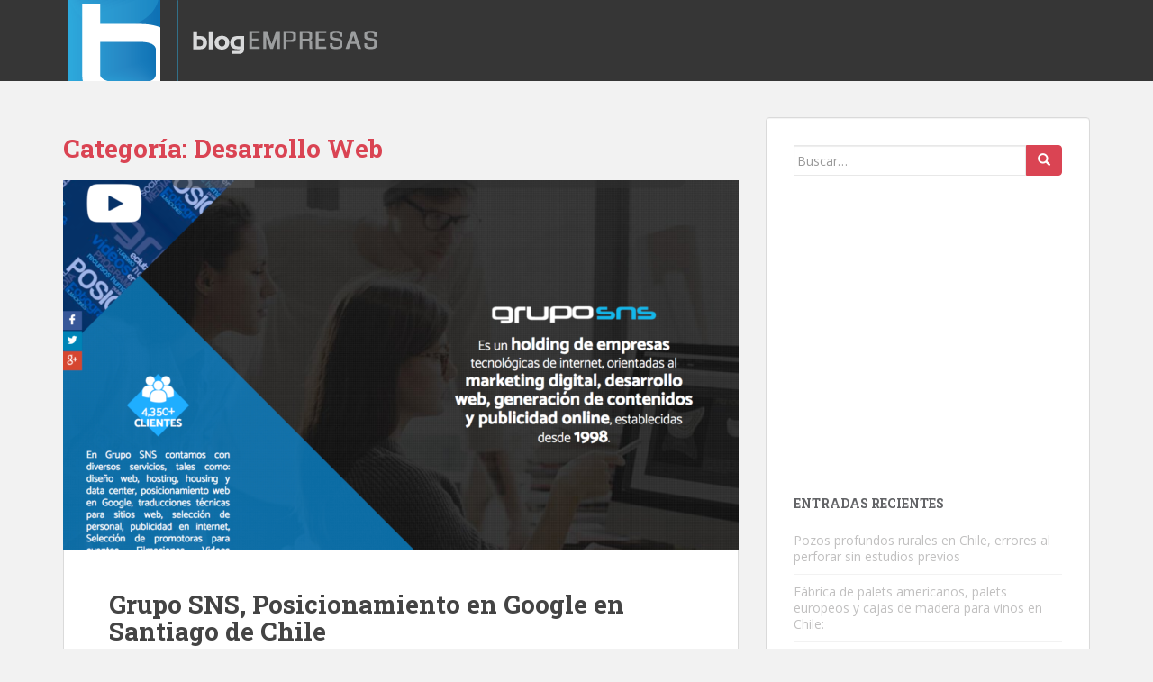

--- FILE ---
content_type: text/html; charset=UTF-8
request_url: https://www.blogempresas.cl/category/desarrollo-web
body_size: 22621
content:
<!doctype html>
<!--[if !IE]>
<html class="no-js non-ie" dir="ltr" lang="es"
	prefix="og: https://ogp.me/ns#" > <![endif]-->
<!--[if IE 7 ]>
<html class="no-js ie7" dir="ltr" lang="es"
	prefix="og: https://ogp.me/ns#" > <![endif]-->
<!--[if IE 8 ]>
<html class="no-js ie8" dir="ltr" lang="es"
	prefix="og: https://ogp.me/ns#" > <![endif]-->
<!--[if IE 9 ]>
<html class="no-js ie9" dir="ltr" lang="es"
	prefix="og: https://ogp.me/ns#" > <![endif]-->
<!--[if gt IE 9]><!-->
<html class="no-js" dir="ltr" lang="es"
	prefix="og: https://ogp.me/ns#" > <!--<![endif]-->
<head>
<meta charset="UTF-8">
<meta name="viewport" content="width=device-width, initial-scale=1">
<meta name="theme-color" content="">
<link rel="profile" href="https://gmpg.org/xfn/11">

<title>Desarrollo Web - Blog Empresas</title>

		<!-- All in One SEO 4.2.6.1 - aioseo.com -->
		<meta name="robots" content="max-image-preview:large" />
		<link rel="canonical" href="https://www.blogempresas.cl/category/desarrollo-web" />
		<meta name="generator" content="All in One SEO (AIOSEO) 4.2.6.1 " />
		<script type="application/ld+json" class="aioseo-schema">
			{"@context":"https:\/\/schema.org","@graph":[{"@type":"BreadcrumbList","@id":"https:\/\/www.blogempresas.cl\/category\/desarrollo-web#breadcrumblist","itemListElement":[{"@type":"ListItem","@id":"https:\/\/www.blogempresas.cl\/#listItem","position":1,"item":{"@type":"WebPage","@id":"https:\/\/www.blogempresas.cl\/","name":"Inicio","url":"https:\/\/www.blogempresas.cl\/"},"nextItem":"https:\/\/www.blogempresas.cl\/category\/desarrollo-web#listItem"},{"@type":"ListItem","@id":"https:\/\/www.blogempresas.cl\/category\/desarrollo-web#listItem","position":2,"item":{"@type":"WebPage","@id":"https:\/\/www.blogempresas.cl\/category\/desarrollo-web","name":"Desarrollo Web","url":"https:\/\/www.blogempresas.cl\/category\/desarrollo-web"},"previousItem":"https:\/\/www.blogempresas.cl\/#listItem"}]},{"@type":"CollectionPage","@id":"https:\/\/www.blogempresas.cl\/category\/desarrollo-web#collectionpage","url":"https:\/\/www.blogempresas.cl\/category\/desarrollo-web","name":"Desarrollo Web - Blog Empresas","inLanguage":"es-ES","isPartOf":{"@id":"https:\/\/www.blogempresas.cl\/#website"},"breadcrumb":{"@id":"https:\/\/www.blogempresas.cl\/category\/desarrollo-web#breadcrumblist"}},{"@type":"Organization","@id":"https:\/\/www.blogempresas.cl\/#organization","name":"Blog Empresas","url":"https:\/\/www.blogempresas.cl\/","logo":{"@type":"ImageObject","url":"https:\/\/www.blogempresas.cl\/wp-content\/uploads\/2017\/03\/cropped-logo-blogempresas-1.png","@id":"https:\/\/www.blogempresas.cl\/#organizationLogo","width":356,"height":90},"image":{"@id":"https:\/\/www.blogempresas.cl\/#organizationLogo"},"contactPoint":{"@type":"ContactPoint","telephone":"+56996821599","contactType":"Customer Support"}},{"@type":"WebSite","@id":"https:\/\/www.blogempresas.cl\/#website","url":"https:\/\/www.blogempresas.cl\/","name":"Blog Empresas","inLanguage":"es-ES","publisher":{"@id":"https:\/\/www.blogempresas.cl\/#organization"}}]}
		</script>
		<!-- All in One SEO -->

<link rel='dns-prefetch' href='//fonts.googleapis.com' />
<link rel="alternate" type="application/rss+xml" title="Blog Empresas &raquo; Feed" href="https://www.blogempresas.cl/feed" />
<link rel="alternate" type="application/rss+xml" title="Blog Empresas &raquo; Feed de los comentarios" href="https://www.blogempresas.cl/comments/feed" />
<link rel="alternate" type="application/rss+xml" title="Blog Empresas &raquo; Categoría Desarrollo Web del feed" href="https://www.blogempresas.cl/category/desarrollo-web/feed" />
		<!-- This site uses the Google Analytics by MonsterInsights plugin v8.14.1 - Using Analytics tracking - https://www.monsterinsights.com/ -->
							<script src="//www.googletagmanager.com/gtag/js?id=G-HXH3VYKN5P"  data-cfasync="false" data-wpfc-render="false" type="text/javascript" async></script>
			<script data-cfasync="false" data-wpfc-render="false" type="text/javascript">
				var mi_version = '8.14.1';
				var mi_track_user = true;
				var mi_no_track_reason = '';
				
								var disableStrs = [
										'ga-disable-G-HXH3VYKN5P',
															'ga-disable-UA-34427054-1',
									];

				/* Function to detect opted out users */
				function __gtagTrackerIsOptedOut() {
					for (var index = 0; index < disableStrs.length; index++) {
						if (document.cookie.indexOf(disableStrs[index] + '=true') > -1) {
							return true;
						}
					}

					return false;
				}

				/* Disable tracking if the opt-out cookie exists. */
				if (__gtagTrackerIsOptedOut()) {
					for (var index = 0; index < disableStrs.length; index++) {
						window[disableStrs[index]] = true;
					}
				}

				/* Opt-out function */
				function __gtagTrackerOptout() {
					for (var index = 0; index < disableStrs.length; index++) {
						document.cookie = disableStrs[index] + '=true; expires=Thu, 31 Dec 2099 23:59:59 UTC; path=/';
						window[disableStrs[index]] = true;
					}
				}

				if ('undefined' === typeof gaOptout) {
					function gaOptout() {
						__gtagTrackerOptout();
					}
				}
								window.dataLayer = window.dataLayer || [];

				window.MonsterInsightsDualTracker = {
					helpers: {},
					trackers: {},
				};
				if (mi_track_user) {
					function __gtagDataLayer() {
						dataLayer.push(arguments);
					}

					function __gtagTracker(type, name, parameters) {
						if (!parameters) {
							parameters = {};
						}

						if (parameters.send_to) {
							__gtagDataLayer.apply(null, arguments);
							return;
						}

						if (type === 'event') {
														parameters.send_to = monsterinsights_frontend.v4_id;
							var hookName = name;
							if (typeof parameters['event_category'] !== 'undefined') {
								hookName = parameters['event_category'] + ':' + name;
							}

							if (typeof MonsterInsightsDualTracker.trackers[hookName] !== 'undefined') {
								MonsterInsightsDualTracker.trackers[hookName](parameters);
							} else {
								__gtagDataLayer('event', name, parameters);
							}
							
														parameters.send_to = monsterinsights_frontend.ua;
							__gtagDataLayer(type, name, parameters);
													} else {
							__gtagDataLayer.apply(null, arguments);
						}
					}

					__gtagTracker('js', new Date());
					__gtagTracker('set', {
						'developer_id.dZGIzZG': true,
											});
										__gtagTracker('config', 'G-HXH3VYKN5P', {"forceSSL":"true","link_attribution":"true"} );
															__gtagTracker('config', 'UA-34427054-1', {"forceSSL":"true","link_attribution":"true"} );
										window.gtag = __gtagTracker;										(function () {
						/* https://developers.google.com/analytics/devguides/collection/analyticsjs/ */
						/* ga and __gaTracker compatibility shim. */
						var noopfn = function () {
							return null;
						};
						var newtracker = function () {
							return new Tracker();
						};
						var Tracker = function () {
							return null;
						};
						var p = Tracker.prototype;
						p.get = noopfn;
						p.set = noopfn;
						p.send = function () {
							var args = Array.prototype.slice.call(arguments);
							args.unshift('send');
							__gaTracker.apply(null, args);
						};
						var __gaTracker = function () {
							var len = arguments.length;
							if (len === 0) {
								return;
							}
							var f = arguments[len - 1];
							if (typeof f !== 'object' || f === null || typeof f.hitCallback !== 'function') {
								if ('send' === arguments[0]) {
									var hitConverted, hitObject = false, action;
									if ('event' === arguments[1]) {
										if ('undefined' !== typeof arguments[3]) {
											hitObject = {
												'eventAction': arguments[3],
												'eventCategory': arguments[2],
												'eventLabel': arguments[4],
												'value': arguments[5] ? arguments[5] : 1,
											}
										}
									}
									if ('pageview' === arguments[1]) {
										if ('undefined' !== typeof arguments[2]) {
											hitObject = {
												'eventAction': 'page_view',
												'page_path': arguments[2],
											}
										}
									}
									if (typeof arguments[2] === 'object') {
										hitObject = arguments[2];
									}
									if (typeof arguments[5] === 'object') {
										Object.assign(hitObject, arguments[5]);
									}
									if ('undefined' !== typeof arguments[1].hitType) {
										hitObject = arguments[1];
										if ('pageview' === hitObject.hitType) {
											hitObject.eventAction = 'page_view';
										}
									}
									if (hitObject) {
										action = 'timing' === arguments[1].hitType ? 'timing_complete' : hitObject.eventAction;
										hitConverted = mapArgs(hitObject);
										__gtagTracker('event', action, hitConverted);
									}
								}
								return;
							}

							function mapArgs(args) {
								var arg, hit = {};
								var gaMap = {
									'eventCategory': 'event_category',
									'eventAction': 'event_action',
									'eventLabel': 'event_label',
									'eventValue': 'event_value',
									'nonInteraction': 'non_interaction',
									'timingCategory': 'event_category',
									'timingVar': 'name',
									'timingValue': 'value',
									'timingLabel': 'event_label',
									'page': 'page_path',
									'location': 'page_location',
									'title': 'page_title',
								};
								for (arg in args) {
																		if (!(!args.hasOwnProperty(arg) || !gaMap.hasOwnProperty(arg))) {
										hit[gaMap[arg]] = args[arg];
									} else {
										hit[arg] = args[arg];
									}
								}
								return hit;
							}

							try {
								f.hitCallback();
							} catch (ex) {
							}
						};
						__gaTracker.create = newtracker;
						__gaTracker.getByName = newtracker;
						__gaTracker.getAll = function () {
							return [];
						};
						__gaTracker.remove = noopfn;
						__gaTracker.loaded = true;
						window['__gaTracker'] = __gaTracker;
					})();
									} else {
										console.log("");
					(function () {
						function __gtagTracker() {
							return null;
						}

						window['__gtagTracker'] = __gtagTracker;
						window['gtag'] = __gtagTracker;
					})();
									}
			</script>
				<!-- / Google Analytics by MonsterInsights -->
		<script type="text/javascript">
window._wpemojiSettings = {"baseUrl":"https:\/\/s.w.org\/images\/core\/emoji\/14.0.0\/72x72\/","ext":".png","svgUrl":"https:\/\/s.w.org\/images\/core\/emoji\/14.0.0\/svg\/","svgExt":".svg","source":{"concatemoji":"https:\/\/www.blogempresas.cl\/wp-includes\/js\/wp-emoji-release.min.js?ver=6.1.9"}};
/*! This file is auto-generated */
!function(e,a,t){var n,r,o,i=a.createElement("canvas"),p=i.getContext&&i.getContext("2d");function s(e,t){var a=String.fromCharCode,e=(p.clearRect(0,0,i.width,i.height),p.fillText(a.apply(this,e),0,0),i.toDataURL());return p.clearRect(0,0,i.width,i.height),p.fillText(a.apply(this,t),0,0),e===i.toDataURL()}function c(e){var t=a.createElement("script");t.src=e,t.defer=t.type="text/javascript",a.getElementsByTagName("head")[0].appendChild(t)}for(o=Array("flag","emoji"),t.supports={everything:!0,everythingExceptFlag:!0},r=0;r<o.length;r++)t.supports[o[r]]=function(e){if(p&&p.fillText)switch(p.textBaseline="top",p.font="600 32px Arial",e){case"flag":return s([127987,65039,8205,9895,65039],[127987,65039,8203,9895,65039])?!1:!s([55356,56826,55356,56819],[55356,56826,8203,55356,56819])&&!s([55356,57332,56128,56423,56128,56418,56128,56421,56128,56430,56128,56423,56128,56447],[55356,57332,8203,56128,56423,8203,56128,56418,8203,56128,56421,8203,56128,56430,8203,56128,56423,8203,56128,56447]);case"emoji":return!s([129777,127995,8205,129778,127999],[129777,127995,8203,129778,127999])}return!1}(o[r]),t.supports.everything=t.supports.everything&&t.supports[o[r]],"flag"!==o[r]&&(t.supports.everythingExceptFlag=t.supports.everythingExceptFlag&&t.supports[o[r]]);t.supports.everythingExceptFlag=t.supports.everythingExceptFlag&&!t.supports.flag,t.DOMReady=!1,t.readyCallback=function(){t.DOMReady=!0},t.supports.everything||(n=function(){t.readyCallback()},a.addEventListener?(a.addEventListener("DOMContentLoaded",n,!1),e.addEventListener("load",n,!1)):(e.attachEvent("onload",n),a.attachEvent("onreadystatechange",function(){"complete"===a.readyState&&t.readyCallback()})),(e=t.source||{}).concatemoji?c(e.concatemoji):e.wpemoji&&e.twemoji&&(c(e.twemoji),c(e.wpemoji)))}(window,document,window._wpemojiSettings);
</script>
<style type="text/css">
img.wp-smiley,
img.emoji {
	display: inline !important;
	border: none !important;
	box-shadow: none !important;
	height: 1em !important;
	width: 1em !important;
	margin: 0 0.07em !important;
	vertical-align: -0.1em !important;
	background: none !important;
	padding: 0 !important;
}
</style>
	<link rel='stylesheet' id='wp-block-library-css' href='https://www.blogempresas.cl/wp-includes/css/dist/block-library/style.min.css?ver=6.1.9' type='text/css' media='all' />
<link rel='stylesheet' id='classic-theme-styles-css' href='https://www.blogempresas.cl/wp-includes/css/classic-themes.min.css?ver=1' type='text/css' media='all' />
<style id='global-styles-inline-css' type='text/css'>
body{--wp--preset--color--black: #000000;--wp--preset--color--cyan-bluish-gray: #abb8c3;--wp--preset--color--white: #ffffff;--wp--preset--color--pale-pink: #f78da7;--wp--preset--color--vivid-red: #cf2e2e;--wp--preset--color--luminous-vivid-orange: #ff6900;--wp--preset--color--luminous-vivid-amber: #fcb900;--wp--preset--color--light-green-cyan: #7bdcb5;--wp--preset--color--vivid-green-cyan: #00d084;--wp--preset--color--pale-cyan-blue: #8ed1fc;--wp--preset--color--vivid-cyan-blue: #0693e3;--wp--preset--color--vivid-purple: #9b51e0;--wp--preset--gradient--vivid-cyan-blue-to-vivid-purple: linear-gradient(135deg,rgba(6,147,227,1) 0%,rgb(155,81,224) 100%);--wp--preset--gradient--light-green-cyan-to-vivid-green-cyan: linear-gradient(135deg,rgb(122,220,180) 0%,rgb(0,208,130) 100%);--wp--preset--gradient--luminous-vivid-amber-to-luminous-vivid-orange: linear-gradient(135deg,rgba(252,185,0,1) 0%,rgba(255,105,0,1) 100%);--wp--preset--gradient--luminous-vivid-orange-to-vivid-red: linear-gradient(135deg,rgba(255,105,0,1) 0%,rgb(207,46,46) 100%);--wp--preset--gradient--very-light-gray-to-cyan-bluish-gray: linear-gradient(135deg,rgb(238,238,238) 0%,rgb(169,184,195) 100%);--wp--preset--gradient--cool-to-warm-spectrum: linear-gradient(135deg,rgb(74,234,220) 0%,rgb(151,120,209) 20%,rgb(207,42,186) 40%,rgb(238,44,130) 60%,rgb(251,105,98) 80%,rgb(254,248,76) 100%);--wp--preset--gradient--blush-light-purple: linear-gradient(135deg,rgb(255,206,236) 0%,rgb(152,150,240) 100%);--wp--preset--gradient--blush-bordeaux: linear-gradient(135deg,rgb(254,205,165) 0%,rgb(254,45,45) 50%,rgb(107,0,62) 100%);--wp--preset--gradient--luminous-dusk: linear-gradient(135deg,rgb(255,203,112) 0%,rgb(199,81,192) 50%,rgb(65,88,208) 100%);--wp--preset--gradient--pale-ocean: linear-gradient(135deg,rgb(255,245,203) 0%,rgb(182,227,212) 50%,rgb(51,167,181) 100%);--wp--preset--gradient--electric-grass: linear-gradient(135deg,rgb(202,248,128) 0%,rgb(113,206,126) 100%);--wp--preset--gradient--midnight: linear-gradient(135deg,rgb(2,3,129) 0%,rgb(40,116,252) 100%);--wp--preset--duotone--dark-grayscale: url('#wp-duotone-dark-grayscale');--wp--preset--duotone--grayscale: url('#wp-duotone-grayscale');--wp--preset--duotone--purple-yellow: url('#wp-duotone-purple-yellow');--wp--preset--duotone--blue-red: url('#wp-duotone-blue-red');--wp--preset--duotone--midnight: url('#wp-duotone-midnight');--wp--preset--duotone--magenta-yellow: url('#wp-duotone-magenta-yellow');--wp--preset--duotone--purple-green: url('#wp-duotone-purple-green');--wp--preset--duotone--blue-orange: url('#wp-duotone-blue-orange');--wp--preset--font-size--small: 13px;--wp--preset--font-size--medium: 20px;--wp--preset--font-size--large: 36px;--wp--preset--font-size--x-large: 42px;--wp--preset--spacing--20: 0.44rem;--wp--preset--spacing--30: 0.67rem;--wp--preset--spacing--40: 1rem;--wp--preset--spacing--50: 1.5rem;--wp--preset--spacing--60: 2.25rem;--wp--preset--spacing--70: 3.38rem;--wp--preset--spacing--80: 5.06rem;}:where(.is-layout-flex){gap: 0.5em;}body .is-layout-flow > .alignleft{float: left;margin-inline-start: 0;margin-inline-end: 2em;}body .is-layout-flow > .alignright{float: right;margin-inline-start: 2em;margin-inline-end: 0;}body .is-layout-flow > .aligncenter{margin-left: auto !important;margin-right: auto !important;}body .is-layout-constrained > .alignleft{float: left;margin-inline-start: 0;margin-inline-end: 2em;}body .is-layout-constrained > .alignright{float: right;margin-inline-start: 2em;margin-inline-end: 0;}body .is-layout-constrained > .aligncenter{margin-left: auto !important;margin-right: auto !important;}body .is-layout-constrained > :where(:not(.alignleft):not(.alignright):not(.alignfull)){max-width: var(--wp--style--global--content-size);margin-left: auto !important;margin-right: auto !important;}body .is-layout-constrained > .alignwide{max-width: var(--wp--style--global--wide-size);}body .is-layout-flex{display: flex;}body .is-layout-flex{flex-wrap: wrap;align-items: center;}body .is-layout-flex > *{margin: 0;}:where(.wp-block-columns.is-layout-flex){gap: 2em;}.has-black-color{color: var(--wp--preset--color--black) !important;}.has-cyan-bluish-gray-color{color: var(--wp--preset--color--cyan-bluish-gray) !important;}.has-white-color{color: var(--wp--preset--color--white) !important;}.has-pale-pink-color{color: var(--wp--preset--color--pale-pink) !important;}.has-vivid-red-color{color: var(--wp--preset--color--vivid-red) !important;}.has-luminous-vivid-orange-color{color: var(--wp--preset--color--luminous-vivid-orange) !important;}.has-luminous-vivid-amber-color{color: var(--wp--preset--color--luminous-vivid-amber) !important;}.has-light-green-cyan-color{color: var(--wp--preset--color--light-green-cyan) !important;}.has-vivid-green-cyan-color{color: var(--wp--preset--color--vivid-green-cyan) !important;}.has-pale-cyan-blue-color{color: var(--wp--preset--color--pale-cyan-blue) !important;}.has-vivid-cyan-blue-color{color: var(--wp--preset--color--vivid-cyan-blue) !important;}.has-vivid-purple-color{color: var(--wp--preset--color--vivid-purple) !important;}.has-black-background-color{background-color: var(--wp--preset--color--black) !important;}.has-cyan-bluish-gray-background-color{background-color: var(--wp--preset--color--cyan-bluish-gray) !important;}.has-white-background-color{background-color: var(--wp--preset--color--white) !important;}.has-pale-pink-background-color{background-color: var(--wp--preset--color--pale-pink) !important;}.has-vivid-red-background-color{background-color: var(--wp--preset--color--vivid-red) !important;}.has-luminous-vivid-orange-background-color{background-color: var(--wp--preset--color--luminous-vivid-orange) !important;}.has-luminous-vivid-amber-background-color{background-color: var(--wp--preset--color--luminous-vivid-amber) !important;}.has-light-green-cyan-background-color{background-color: var(--wp--preset--color--light-green-cyan) !important;}.has-vivid-green-cyan-background-color{background-color: var(--wp--preset--color--vivid-green-cyan) !important;}.has-pale-cyan-blue-background-color{background-color: var(--wp--preset--color--pale-cyan-blue) !important;}.has-vivid-cyan-blue-background-color{background-color: var(--wp--preset--color--vivid-cyan-blue) !important;}.has-vivid-purple-background-color{background-color: var(--wp--preset--color--vivid-purple) !important;}.has-black-border-color{border-color: var(--wp--preset--color--black) !important;}.has-cyan-bluish-gray-border-color{border-color: var(--wp--preset--color--cyan-bluish-gray) !important;}.has-white-border-color{border-color: var(--wp--preset--color--white) !important;}.has-pale-pink-border-color{border-color: var(--wp--preset--color--pale-pink) !important;}.has-vivid-red-border-color{border-color: var(--wp--preset--color--vivid-red) !important;}.has-luminous-vivid-orange-border-color{border-color: var(--wp--preset--color--luminous-vivid-orange) !important;}.has-luminous-vivid-amber-border-color{border-color: var(--wp--preset--color--luminous-vivid-amber) !important;}.has-light-green-cyan-border-color{border-color: var(--wp--preset--color--light-green-cyan) !important;}.has-vivid-green-cyan-border-color{border-color: var(--wp--preset--color--vivid-green-cyan) !important;}.has-pale-cyan-blue-border-color{border-color: var(--wp--preset--color--pale-cyan-blue) !important;}.has-vivid-cyan-blue-border-color{border-color: var(--wp--preset--color--vivid-cyan-blue) !important;}.has-vivid-purple-border-color{border-color: var(--wp--preset--color--vivid-purple) !important;}.has-vivid-cyan-blue-to-vivid-purple-gradient-background{background: var(--wp--preset--gradient--vivid-cyan-blue-to-vivid-purple) !important;}.has-light-green-cyan-to-vivid-green-cyan-gradient-background{background: var(--wp--preset--gradient--light-green-cyan-to-vivid-green-cyan) !important;}.has-luminous-vivid-amber-to-luminous-vivid-orange-gradient-background{background: var(--wp--preset--gradient--luminous-vivid-amber-to-luminous-vivid-orange) !important;}.has-luminous-vivid-orange-to-vivid-red-gradient-background{background: var(--wp--preset--gradient--luminous-vivid-orange-to-vivid-red) !important;}.has-very-light-gray-to-cyan-bluish-gray-gradient-background{background: var(--wp--preset--gradient--very-light-gray-to-cyan-bluish-gray) !important;}.has-cool-to-warm-spectrum-gradient-background{background: var(--wp--preset--gradient--cool-to-warm-spectrum) !important;}.has-blush-light-purple-gradient-background{background: var(--wp--preset--gradient--blush-light-purple) !important;}.has-blush-bordeaux-gradient-background{background: var(--wp--preset--gradient--blush-bordeaux) !important;}.has-luminous-dusk-gradient-background{background: var(--wp--preset--gradient--luminous-dusk) !important;}.has-pale-ocean-gradient-background{background: var(--wp--preset--gradient--pale-ocean) !important;}.has-electric-grass-gradient-background{background: var(--wp--preset--gradient--electric-grass) !important;}.has-midnight-gradient-background{background: var(--wp--preset--gradient--midnight) !important;}.has-small-font-size{font-size: var(--wp--preset--font-size--small) !important;}.has-medium-font-size{font-size: var(--wp--preset--font-size--medium) !important;}.has-large-font-size{font-size: var(--wp--preset--font-size--large) !important;}.has-x-large-font-size{font-size: var(--wp--preset--font-size--x-large) !important;}
.wp-block-navigation a:where(:not(.wp-element-button)){color: inherit;}
:where(.wp-block-columns.is-layout-flex){gap: 2em;}
.wp-block-pullquote{font-size: 1.5em;line-height: 1.6;}
</style>
<link rel='stylesheet' id='sparkling-bootstrap-css' href='https://www.blogempresas.cl/wp-content/themes/sparkling/inc/css/bootstrap.min.css?ver=6.1.9' type='text/css' media='all' />
<link rel='stylesheet' id='sparkling-icons-css' href='https://www.blogempresas.cl/wp-content/themes/sparkling/inc/css/font-awesome.min.css?ver=6.1.9' type='text/css' media='all' />
<link rel='stylesheet' id='sparkling-fonts-css' href='//fonts.googleapis.com/css?family=Open+Sans%3A400italic%2C400%2C600%2C700%7CRoboto+Slab%3A400%2C300%2C700&#038;ver=6.1.9' type='text/css' media='all' />
<link rel='stylesheet' id='sparkling-style-css' href='https://www.blogempresas.cl/wp-content/themes/sparkling/style.css?ver=6.1.9' type='text/css' media='all' />
<script type='text/javascript' src='https://www.blogempresas.cl/wp-content/plugins/google-analytics-for-wordpress/assets/js/frontend-gtag.min.js?ver=8.14.1' id='monsterinsights-frontend-script-js'></script>
<script data-cfasync="false" data-wpfc-render="false" type="text/javascript" id='monsterinsights-frontend-script-js-extra'>/* <![CDATA[ */
var monsterinsights_frontend = {"js_events_tracking":"true","download_extensions":"doc,pdf,ppt,zip,xls,docx,pptx,xlsx","inbound_paths":"[{\"path\":\"\\\/go\\\/\",\"label\":\"affiliate\"},{\"path\":\"\\\/recommend\\\/\",\"label\":\"affiliate\"}]","home_url":"https:\/\/www.blogempresas.cl","hash_tracking":"false","ua":"UA-34427054-1","v4_id":"G-HXH3VYKN5P"};/* ]]> */
</script>
<script type='text/javascript' src='https://www.blogempresas.cl/wp-includes/js/jquery/jquery.min.js?ver=3.6.1' id='jquery-core-js'></script>
<script type='text/javascript' src='https://www.blogempresas.cl/wp-includes/js/jquery/jquery-migrate.min.js?ver=3.3.2' id='jquery-migrate-js'></script>
<script type='text/javascript' src='https://www.blogempresas.cl/wp-content/themes/sparkling/inc/js/modernizr.min.js?ver=6.1.9' id='sparkling-modernizr-js'></script>
<script type='text/javascript' src='https://www.blogempresas.cl/wp-content/themes/sparkling/inc/js/bootstrap.min.js?ver=6.1.9' id='sparkling-bootstrapjs-js'></script>
<script type='text/javascript' src='https://www.blogempresas.cl/wp-content/themes/sparkling/inc/js/functions.min.js?ver=6.1.9' id='sparkling-functions-js'></script>
<link rel="https://api.w.org/" href="https://www.blogempresas.cl/wp-json/" /><link rel="alternate" type="application/json" href="https://www.blogempresas.cl/wp-json/wp/v2/categories/19" /><link rel="EditURI" type="application/rsd+xml" title="RSD" href="https://www.blogempresas.cl/xmlrpc.php?rsd" />
<link rel="wlwmanifest" type="application/wlwmanifest+xml" href="https://www.blogempresas.cl/wp-includes/wlwmanifest.xml" />
<meta name="generator" content="WordPress 6.1.9" />


<!-- This site is optimized with the Schema plugin v1.7.9.6 - https://schema.press -->
<script type="application/ld+json">{"@context":"https:\/\/schema.org\/","@type":"CollectionPage","headline":"Desarrollo Web Category","description":"","url":"https:\/\/www.blogempresas.cl\/category\/desarrollo-web","sameAs":[],"hasPart":[{"@context":"https:\/\/schema.org\/","@type":"BlogPosting","mainEntityOfPage":{"@type":"WebPage","@id":"https:\/\/www.blogempresas.cl\/desarrollo-web\/grupo-sns-posicionamiento-en-google-en-santiago-de-chile.php"},"url":"https:\/\/www.blogempresas.cl\/desarrollo-web\/grupo-sns-posicionamiento-en-google-en-santiago-de-chile.php","headline":"Grupo SNS, Posicionamiento en Google en Santiago de Chile","datePublished":"2019-09-09T18:14:42+00:00","dateModified":"2019-09-10T22:31:16+00:00","publisher":{"@type":"Organization","@id":"https:\/\/www.blogempresas.cl\/#organization","name":"Blog Empresas","logo":{"@type":"ImageObject","url":"https:\/\/www.blogempresas.cl\/wp-content\/uploads\/2017\/03\/cropped-logo-blogempresas-1.png","width":600,"height":60}},"image":{"@type":"ImageObject","url":"https:\/\/www.blogempresas.cl\/wp-content\/uploads\/2019\/09\/gruposns23.png","width":1358,"height":822},"articleSection":"Desarrollo Web","keywords":"Agencia web en Santiago de Chile, Hosting en Chile, Publicidad online en Santiago","description":"Grupo SNS es una empresa líder en el mercado que se encarga de brindar a todos sus clientes una serie de servicios de ámbito digital. Nos preocupamos de utilizar todas aquellas herramientas y estrategias de comunicaciones que potencien de manera significativa las empresas y negocios de todos nuestros clientes.","author":{"@type":"Person","name":"Leonela Monsant","url":"https:\/\/www.blogempresas.cl\/author\/jmeneses","image":{"@type":"ImageObject","url":"https:\/\/secure.gravatar.com\/avatar\/e2ef5411b7b40232e95f857d3ef262fc?s=96&d=mm&r=g","height":96,"width":96},"sameAs":["http:\/\/www.sns.cl"]}},{"@context":"https:\/\/schema.org\/","@type":"BlogPosting","mainEntityOfPage":{"@type":"WebPage","@id":"https:\/\/www.blogempresas.cl\/desarrollo-web\/posicionamiento-cl-sitios-web-profesionales.php"},"url":"https:\/\/www.blogempresas.cl\/desarrollo-web\/posicionamiento-cl-sitios-web-profesionales.php","headline":"Posicionamiento.cl: Sitios web profesionales","datePublished":"2018-06-25T20:44:26+00:00","dateModified":"2018-07-04T00:06:28+00:00","publisher":{"@type":"Organization","@id":"https:\/\/www.blogempresas.cl\/#organization","name":"Blog Empresas","logo":{"@type":"ImageObject","url":"https:\/\/www.blogempresas.cl\/wp-content\/uploads\/2017\/03\/cropped-logo-blogempresas-1.png","width":600,"height":60}},"articleSection":"Desarrollo Web","keywords":"Diseño de sitios de comercio electrónico Chile, Empresa de diseño web profesional, Servicio de diseño web e-commerce, Servicios de diseño web Chile, Sitios con integración de webpay","description":"Somos una empresa experta dedicada al diseño de sitios web responsive y parallax, construyendo páginas a medida orientadas a cada requerimiento de nuestros clientes. En Posicionamiento nos preocupamos de que nuestros desarrollos web contemplen los siguientes conceptos para entregar un servicio de primera línea: Arquitectura de la información Optimización","author":{"@type":"Person","name":"Leonela Monsant","url":"https:\/\/www.blogempresas.cl\/author\/jmeneses","image":{"@type":"ImageObject","url":"https:\/\/secure.gravatar.com\/avatar\/e2ef5411b7b40232e95f857d3ef262fc?s=96&d=mm&r=g","height":96,"width":96},"sameAs":["http:\/\/www.sns.cl"]}},{"@context":"https:\/\/schema.org\/","@type":"BlogPosting","mainEntityOfPage":{"@type":"WebPage","@id":"https:\/\/www.blogempresas.cl\/desarrollo-web\/sinergiasistem-especialistas-en-diseno-web-para-empresas-en-santiago-de-chile.php"},"url":"https:\/\/www.blogempresas.cl\/desarrollo-web\/sinergiasistem-especialistas-en-diseno-web-para-empresas-en-santiago-de-chile.php","headline":"SinergiaSistem, especialistas en diseño web para empresas en Santiago de Chile","datePublished":"2018-02-07T15:41:53+00:00","dateModified":"2018-02-27T19:47:37+00:00","publisher":{"@type":"Organization","@id":"https:\/\/www.blogempresas.cl\/#organization","name":"Blog Empresas","logo":{"@type":"ImageObject","url":"https:\/\/www.blogempresas.cl\/wp-content\/uploads\/2017\/03\/cropped-logo-blogempresas-1.png","width":600,"height":60}},"image":{"@type":"ImageObject","url":"https:\/\/www.blogempresas.cl\/wp-content\/uploads\/2018\/02\/SinergiaSistem.png","width":1024,"height":768},"articleSection":"Desarrollo Web","keywords":"desarrollo de sitios, diseñadores de paginas web, diseño web Chile, diseño web profesional","description":"El diseño de sitios web hoy en día más que un recurso de apoyo para las empresas con sus clientes es una extensión misma de la empresa en el área digital. Un espacio donde se forman nuevas redes constantemente dando paso a otra forma de alcance con las personas","author":{"@type":"Person","name":"Periodista Dos","url":"https:\/\/www.blogempresas.cl\/author\/periodistasns2","image":{"@type":"ImageObject","url":"https:\/\/secure.gravatar.com\/avatar\/f297b5450183926726c611fe8dae4935?s=96&d=mm&r=g","height":96,"width":96},"sameAs":["http:\/\/www.sns.cl"]}},{"@context":"https:\/\/schema.org\/","@type":"BlogPosting","mainEntityOfPage":{"@type":"WebPage","@id":"https:\/\/www.blogempresas.cl\/desarrollo-web\/sinergiasistem-lider-en-diseno-de-sitios-web.php"},"url":"https:\/\/www.blogempresas.cl\/desarrollo-web\/sinergiasistem-lider-en-diseno-de-sitios-web.php","headline":"Sinergiasistem: líder en diseño de sitios web ","datePublished":"2012-07-25T20:46:51+00:00","dateModified":"2012-07-25T21:17:55+00:00","publisher":{"@type":"Organization","@id":"https:\/\/www.blogempresas.cl\/#organization","name":"Blog Empresas","logo":{"@type":"ImageObject","url":"https:\/\/www.blogempresas.cl\/wp-content\/uploads\/2017\/03\/cropped-logo-blogempresas-1.png","width":600,"height":60}},"articleSection":"Desarrollo Web","description":"Sinergiasistem es una empresa del holding Grupo SNS, que se ha especializado en la creación y desarrollo de diseño de paginas web para compañías, asociaciones y firmas que solicitan los servicios. Esta empresa de diseño web, se ha orientado en construir diseño de sitios web a medida de cada","author":{"@type":"Person","name":"comunicaciones","url":"https:\/\/www.blogempresas.cl\/author\/comunicaciones","image":{"@type":"ImageObject","url":"https:\/\/secure.gravatar.com\/avatar\/19560a3df856563885841b2fe27ee1f5?s=96&d=mm&r=g","height":96,"width":96},"sameAs":["http:\/\/www.posicionamiento.cl"]}},{"@context":"https:\/\/schema.org\/","@type":"BlogPosting","mainEntityOfPage":{"@type":"WebPage","@id":"https:\/\/www.blogempresas.cl\/marketing-digital\/diseno-web-profesional-y-a-su-medida-tiene-para-ofrecer-posicionamiento-cl.php"},"url":"https:\/\/www.blogempresas.cl\/marketing-digital\/diseno-web-profesional-y-a-su-medida-tiene-para-ofrecer-posicionamiento-cl.php","headline":"Posicionamiento.cl: Diseño web profesional y a su medida.","datePublished":"2011-06-06T16:55:55+00:00","dateModified":"2017-10-25T19:10:08+00:00","publisher":{"@type":"Organization","@id":"https:\/\/www.blogempresas.cl\/#organization","name":"Blog Empresas","logo":{"@type":"ImageObject","url":"https:\/\/www.blogempresas.cl\/wp-content\/uploads\/2017\/03\/cropped-logo-blogempresas-1.png","width":600,"height":60}},"image":{"@type":"ImageObject","url":"https:\/\/www.blogempresas.cl\/wp-content\/uploads\/2011\/06\/logo_web.png","width":696,"height":"167"},"articleSection":"Desarrollo Web","description":"Una página web no sólo es otra herramienta de comunicación entre los clientes y una empresa, sino que también es el reflejo de la imagen de la empresa, por lo tanto es muy importante que el diseño web en Chile cumpla con ciertos estándares y con la asesoría profesional","author":{"@type":"Person","name":"comunicaciones","url":"https:\/\/www.blogempresas.cl\/author\/comunicaciones","image":{"@type":"ImageObject","url":"https:\/\/secure.gravatar.com\/avatar\/19560a3df856563885841b2fe27ee1f5?s=96&d=mm&r=g","height":96,"width":96},"sameAs":["http:\/\/www.posicionamiento.cl"]}},{"@context":"https:\/\/schema.org\/","@type":"BlogPosting","mainEntityOfPage":{"@type":"WebPage","@id":"https:\/\/www.blogempresas.cl\/publicidad\/898.php"},"url":"https:\/\/www.blogempresas.cl\/publicidad\/898.php","headline":"Posicionamiento SEO, una útil herramienta para su empresa","datePublished":"2011-06-06T16:29:55+00:00","dateModified":"2011-06-06T17:07:12+00:00","publisher":{"@type":"Organization","@id":"https:\/\/www.blogempresas.cl\/#organization","name":"Blog Empresas","logo":{"@type":"ImageObject","url":"https:\/\/www.blogempresas.cl\/wp-content\/uploads\/2017\/03\/cropped-logo-blogempresas-1.png","width":600,"height":60}},"image":{"@type":"ImageObject","url":"https:\/\/www.blogempresas.cl\/wp-content\/uploads\/2011\/06\/logo_seo.png","width":696,"height":"167"},"articleSection":"Desarrollo Web","description":"Entre los múltiples servicios que ofrece Posicionamiento.cl, agencia líder en posicionamiento y marketing digital, se destaca el servicio SEO o más conocido como posicionamiento web. El servicio SEO consiste en el posicionamiento en buscadores, por ejemplo el posicionamiento en google de la página web de su empresa a través","author":{"@type":"Person","name":"comunicaciones","url":"https:\/\/www.blogempresas.cl\/author\/comunicaciones","image":{"@type":"ImageObject","url":"https:\/\/secure.gravatar.com\/avatar\/19560a3df856563885841b2fe27ee1f5?s=96&d=mm&r=g","height":96,"width":96},"sameAs":["http:\/\/www.posicionamiento.cl"]}},{"@context":"https:\/\/schema.org\/","@type":"BlogPosting","mainEntityOfPage":{"@type":"WebPage","@id":"https:\/\/www.blogempresas.cl\/soportes-publicitarios\/posicionamiento-cl-cubriendo-las-principales-necesidades-de-las-empresas-en-internet.php"},"url":"https:\/\/www.blogempresas.cl\/soportes-publicitarios\/posicionamiento-cl-cubriendo-las-principales-necesidades-de-las-empresas-en-internet.php","headline":"Posicionamiento.cl: cubriendo las principales necesidades de las empresas en Internet","datePublished":"2011-06-06T15:58:51+00:00","dateModified":"2011-06-06T22:03:10+00:00","publisher":{"@type":"Organization","@id":"https:\/\/www.blogempresas.cl\/#organization","name":"Blog Empresas","logo":{"@type":"ImageObject","url":"https:\/\/www.blogempresas.cl\/wp-content\/uploads\/2017\/03\/cropped-logo-blogempresas-1.png","width":600,"height":60}},"image":{"@type":"ImageObject","url":"https:\/\/www.blogempresas.cl\/wp-content\/uploads\/2011\/06\/logo_posicionamiento-300x67.png","width":696,"height":"67"},"articleSection":"Desarrollo Web","description":"Posicionamiento.cl, como su nombre lo dice, es una agencia digital dedicada al posicionamiento de páginas web de empresas en internet, a través del uso de estrategias de Marketing digital o campañas online, posicionamiento web o SEO, enlaces patrocinados o SEM y manejo de redes sociales por medio de SMO","author":{"@type":"Person","name":"comunicaciones","url":"https:\/\/www.blogempresas.cl\/author\/comunicaciones","image":{"@type":"ImageObject","url":"https:\/\/secure.gravatar.com\/avatar\/19560a3df856563885841b2fe27ee1f5?s=96&d=mm&r=g","height":96,"width":96},"sameAs":["http:\/\/www.posicionamiento.cl"]}},{"@context":"https:\/\/schema.org\/","@type":"BlogPosting","mainEntityOfPage":{"@type":"WebPage","@id":"https:\/\/www.blogempresas.cl\/desarrollo-web\/diseno-paginas-web-hosting-chile.php"},"url":"https:\/\/www.blogempresas.cl\/desarrollo-web\/diseno-paginas-web-hosting-chile.php","headline":"Diseño de sitios web profesionales, Sinergiasistem.cl","datePublished":"2010-12-01T14:08:32+00:00","dateModified":"2011-03-25T17:55:29+00:00","publisher":{"@type":"Organization","@id":"https:\/\/www.blogempresas.cl\/#organization","name":"Blog Empresas","logo":{"@type":"ImageObject","url":"https:\/\/www.blogempresas.cl\/wp-content\/uploads\/2017\/03\/cropped-logo-blogempresas-1.png","width":600,"height":60}},"image":{"@type":"ImageObject","url":"http:\/\/blogempresas.cl\/wp-content\/uploads\/2010\/12\/logo_sns.gif","width":696,"height":"80"},"articleSection":"Desarrollo Web","description":"Sinergia Sistem es una empresa dedicada a generar elementos de primera necesidad para la construcción de imagen de marca. Soluciones simples como diseño de logos y diseño de isotipos hasta aquellas más complejas como diseño de sitio Web profesionales Sinergia Sistem es capaz de entregar a sus clientes soluciones","author":{"@type":"Person","name":"admin","url":"https:\/\/www.blogempresas.cl\/author\/admin","image":{"@type":"ImageObject","url":"https:\/\/secure.gravatar.com\/avatar\/30546d9d11d214c840f8afa517755001?s=96&d=mm&r=g","height":96,"width":96},"sameAs":["http:\/\/www.posicionamiento.cl"]}}]}</script>

<style type="text/css"></style><style type="text/css">.recentcomments a{display:inline !important;padding:0 !important;margin:0 !important;}</style><link rel="icon" href="https://www.blogempresas.cl/wp-content/uploads/2017/03/cropped-logo-blogempresas-32x32.png" sizes="32x32" />
<link rel="icon" href="https://www.blogempresas.cl/wp-content/uploads/2017/03/cropped-logo-blogempresas-192x192.png" sizes="192x192" />
<link rel="apple-touch-icon" href="https://www.blogempresas.cl/wp-content/uploads/2017/03/cropped-logo-blogempresas-180x180.png" />
<meta name="msapplication-TileImage" content="https://www.blogempresas.cl/wp-content/uploads/2017/03/cropped-logo-blogempresas-270x270.png" />

</head>

<body data-ocssl='1' class="archive category category-desarrollo-web category-19 group-blog">
<a class="sr-only sr-only-focusable" href="#content">Skip to main content</a>
<div id="page" class="hfeed site">

	<header id="masthead" class="site-header" role="banner">
		<nav class="navbar navbar-default " role="navigation">
			<div class="container">
				<div class="row">
					<div class="site-navigation-inner col-sm-12">
						<div class="navbar-header">
							<button type="button" class="btn navbar-toggle" data-toggle="collapse" data-target=".navbar-ex1-collapse">
								<span class="sr-only">Toggle navigation</span>
								<span class="icon-bar"></span>
								<span class="icon-bar"></span>
								<span class="icon-bar"></span>
							</button>

							
							<div id="logo">
								<a href="https://www.blogempresas.cl/"><img src="https://www.blogempresas.cl/wp-content/uploads/2017/03/cropped-logo-blogempresas-1.png"  height="90" width="356" alt="Blog Empresas"/></a>
							</div><!-- end of #logo -->

							
							
						</div>
											</div>
				</div>
			</div>
		</nav><!-- .site-navigation -->
	</header><!-- #masthead -->

	<div id="content" class="site-content">

		<div class="top-section">
								</div>

		<div class="container main-content-area">
            			<div class="row side-pull-left">
				<div class="main-content-inner col-sm-12 col-md-8">

 	<div id="primary" class="content-area">
 		<main id="main" class="site-main" role="main">

 		
 			<header class="page-header">
 				<h1 class="page-title">Categoría: <span>Desarrollo Web</span></h1> 			</header><!-- .page-header -->

 			
<article id="post-3947" class="post-3947 post type-post status-publish format-standard has-post-thumbnail hentry category-desarrollo-web category-diseno-de-sitios-web-en-chile category-diseno-web-para-empresas category-marketing-web category-posicionamiento-web-2 category-posicionamiento-web-chile tag-agencia-web-en-santiago-de-chile tag-hosting-en-chile tag-publicidad-online-en-santiago">
	<div class="blog-item-wrap">
				<a href="https://www.blogempresas.cl/desarrollo-web/grupo-sns-posicionamiento-en-google-en-santiago-de-chile.php" title="Grupo SNS, Posicionamiento en Google en Santiago de Chile" >
			 	<img width="750" height="410" src="https://www.blogempresas.cl/wp-content/uploads/2019/09/gruposns23-750x410.png" class="single-featured wp-post-image" alt="Webhosting en santiago" decoding="async" />			</a>
		<div class="post-inner-content">
			<header class="entry-header page-header">

				<h2 class="entry-title"><a href="https://www.blogempresas.cl/desarrollo-web/grupo-sns-posicionamiento-en-google-en-santiago-de-chile.php" rel="bookmark">Grupo SNS, Posicionamiento en Google en Santiago de Chile</a></h2>

								<div class="entry-meta">
					<span class="posted-on"><i class="fa fa-calendar"></i> <a href="https://www.blogempresas.cl/desarrollo-web/grupo-sns-posicionamiento-en-google-en-santiago-de-chile.php" rel="bookmark"><time class="entry-date published" datetime="2019-09-09T18:14:42+00:00">9 septiembre, 2019</time><time class="updated" datetime="2019-09-10T22:31:16+00:00">10 septiembre, 2019</time></a></span><span class="byline"> <i class="fa fa-user"></i> <span class="author vcard"><a class="url fn n" href="https://www.blogempresas.cl/author/jmeneses">Leonela Monsant</a></span></span>				<span class="comments-link"><i class="fa fa-comment-o"></i><a href="https://www.blogempresas.cl/desarrollo-web/grupo-sns-posicionamiento-en-google-en-santiago-de-chile.php#respond">Deja un comentario</a></span>
				
				
				</div><!-- .entry-meta -->
							</header><!-- .entry-header -->

						<div class="entry-content">

				<p><strong>Grupo SNS es una empresa líder en el mercado que se encarga de brindar a todos sus clientes una serie de servicios de ámbito digital. Nos preocupamos de utilizar todas aquellas herramientas y estrategias de comunicaciones que potencien de manera significativa las empresas y negocios de todos nuestros clientes.</strong> <a href="https://www.blogempresas.cl/desarrollo-web/grupo-sns-posicionamiento-en-google-en-santiago-de-chile.php#more-3947" class="more-link"><span aria-label="Sigue leyendo Grupo SNS, Posicionamiento en Google en Santiago de Chile">(más&hellip;)</span></a></p>

							</div><!-- .entry-content -->
					</div>
	</div>
</article><!-- #post-## -->

<article id="post-3410" class="post-3410 post type-post status-publish format-standard hentry category-desarrollo-web category-diseno-de-sitios-web-en-chile category-diseno-web-para-empresas tag-diseno-de-sitios-de-comercio-electronico-chile tag-empresa-de-diseno-web-profesional tag-servicio-de-diseno-web-e-commerce tag-servicios-de-diseno-web-chile tag-sitios-con-integracion-de-webpay">
	<div class="blog-item-wrap">
				<a href="https://www.blogempresas.cl/desarrollo-web/posicionamiento-cl-sitios-web-profesionales.php" title="Posicionamiento.cl: Sitios web profesionales" >
			 				</a>
		<div class="post-inner-content">
			<header class="entry-header page-header">

				<h2 class="entry-title"><a href="https://www.blogempresas.cl/desarrollo-web/posicionamiento-cl-sitios-web-profesionales.php" rel="bookmark">Posicionamiento.cl: Sitios web profesionales</a></h2>

								<div class="entry-meta">
					<span class="posted-on"><i class="fa fa-calendar"></i> <a href="https://www.blogempresas.cl/desarrollo-web/posicionamiento-cl-sitios-web-profesionales.php" rel="bookmark"><time class="entry-date published" datetime="2018-06-25T20:44:26+00:00">25 junio, 2018</time><time class="updated" datetime="2018-07-04T00:06:28+00:00">4 julio, 2018</time></a></span><span class="byline"> <i class="fa fa-user"></i> <span class="author vcard"><a class="url fn n" href="https://www.blogempresas.cl/author/jmeneses">Leonela Monsant</a></span></span>				<span class="comments-link"><i class="fa fa-comment-o"></i><a href="https://www.blogempresas.cl/desarrollo-web/posicionamiento-cl-sitios-web-profesionales.php#respond">Deja un comentario</a></span>
				
				
				</div><!-- .entry-meta -->
							</header><!-- .entry-header -->

						<div class="entry-content">

				<p><strong>Somos una empresa experta dedicada al diseño de sitios web responsive y parallax,</strong> construyendo páginas a medida orientadas a cada requerimiento de nuestros clientes.</p>
<p> <a href="https://www.blogempresas.cl/desarrollo-web/posicionamiento-cl-sitios-web-profesionales.php#more-3410" class="more-link"><span aria-label="Sigue leyendo Posicionamiento.cl: Sitios web profesionales">(más&hellip;)</span></a></p>

							</div><!-- .entry-content -->
					</div>
	</div>
</article><!-- #post-## -->

<article id="post-3115" class="post-3115 post type-post status-publish format-standard has-post-thumbnail hentry category-desarrollo-web tag-desarrollo-de-sitios tag-disenadores-de-paginas-web tag-diseno-web-chile tag-diseno-web-profesional">
	<div class="blog-item-wrap">
				<a href="https://www.blogempresas.cl/desarrollo-web/sinergiasistem-especialistas-en-diseno-web-para-empresas-en-santiago-de-chile.php" title="SinergiaSistem, especialistas en diseño web para empresas en Santiago de Chile" >
			 	<img width="750" height="410" src="https://www.blogempresas.cl/wp-content/uploads/2018/02/SinergiaSistem-750x410.png" class="single-featured wp-post-image" alt="Marketing digital" decoding="async" loading="lazy" />			</a>
		<div class="post-inner-content">
			<header class="entry-header page-header">

				<h2 class="entry-title"><a href="https://www.blogempresas.cl/desarrollo-web/sinergiasistem-especialistas-en-diseno-web-para-empresas-en-santiago-de-chile.php" rel="bookmark">SinergiaSistem, especialistas en diseño web para empresas en Santiago de Chile</a></h2>

								<div class="entry-meta">
					<span class="posted-on"><i class="fa fa-calendar"></i> <a href="https://www.blogempresas.cl/desarrollo-web/sinergiasistem-especialistas-en-diseno-web-para-empresas-en-santiago-de-chile.php" rel="bookmark"><time class="entry-date published" datetime="2018-02-07T15:41:53+00:00">7 febrero, 2018</time><time class="updated" datetime="2018-02-27T19:47:37+00:00">27 febrero, 2018</time></a></span><span class="byline"> <i class="fa fa-user"></i> <span class="author vcard"><a class="url fn n" href="https://www.blogempresas.cl/author/periodistasns2">Periodista Dos</a></span></span>				<span class="comments-link"><i class="fa fa-comment-o"></i><a href="https://www.blogempresas.cl/desarrollo-web/sinergiasistem-especialistas-en-diseno-web-para-empresas-en-santiago-de-chile.php#respond">Deja un comentario</a></span>
				
				
				</div><!-- .entry-meta -->
							</header><!-- .entry-header -->

						<div class="entry-content">

				<p>El <a href="http://www.sinergiasistem.cl/diseno_web/diseno_web.php"><strong>diseño de sitios web</strong></a> hoy en día más que un recurso de apoyo para las empresas con sus clientes es una extensión misma de la empresa en el área digital. Un espacio donde se forman nuevas redes constantemente dando paso a otra forma de alcance con las personas y entre otras compañía. Un requisito imprescindible para tu empresa si deseas verla triunfar.</p>
<p>Nos ocupamos en generar el mayor valor de retorno para su negocio (ROI). Definimos el posicionamiento web en Google, como una herramienta híper-estratégica y una oportunidad para nuevos y mejores negocios. Nuestro equipo multidisciplinario, lo guiará para la mejor utilización de sus <strong><a href="http://www.sinergiasistem.cl/diseno_web/diseno_web.php">sitios web</a>.</strong></p>
<p>Obtenga un posicionamiento en Google de calidad con un excelente precio. En Sinergiasistem.cl le asesoramos en las keywords y en la conversión a negocios de su <a href="http://www.sinergiasistem.cl/diseno_web/diseno_web.php"><strong>página web</strong></a>.</p>
<p>Además de <a href="http://www.sinergiasistem.cl/diseno_web/diseno_web.php"><strong>desarrollo de pagina web en Chile </strong></a>ofrecemos servicio de:</p>
<p>Diseño Gráfico: Sinergiasistem desarrolla a pedido de nuestros clientes, diseño gráfico con vocación al papel, con la idea de asesorar a nuestros clientes de manera holística en trabajos off web. Diseño de Papelería: Nuestros servicios de diseño para papelería, implican entre otros el desarrollo de artículos como diseño editorial, revistas técnicas, folletos, trípticos, dípticos, presentaciones corporativas, memorias, anuarias, entre otros.</p>
<p>El desarrollo y <a href="http://www.sinergiasistem.cl/diseno_web/diseno_web.php"><strong>diseño de páginas web en Santiago</strong></a> es a medida y, también proporcionamos planes de diseño web con administradores de contenidos, sitios autoadministrables mediante panel de administración con usuario y password, creados para el éxito en el posicionamiento web en Google.</p>
<p>Contamos con una de las mejores relaciones precio/calidad del mercado all inclusive en desarrollo web, programación web, hosting, y marketing digital en nuestros planes de diseño web.</p>
<p>&nbsp;</p>
<p><strong>CONTACTO SINERGIASISTEM<br />
</strong>Sitio web: <a href="http://www.sinergiasistem.cl">http://www.sinergiasistem.cl<br />
</a>Matriz: <a href="https://www.google.cl/maps/place/Sinergiasistem:+Dise%C3%B1o+web+y+programaci%C3%B3n/@-33.4489313,-70.633,17z/data=!3m1!4b1!4m5!3m4!1s0x9662c57a31bdb1ed:0x29b8a0edbba5208d!8m2!3d-33.4489358!4d-70.6308113"><strong>Diseño de paginas web y programación en Almirante Riveros 055, Providencia</strong></a>, Santiago, Chile<br />
Correo electrónico:<br />
Teléfono: +56222220261 +56222220239 +56222220297</p>
<p>&nbsp;</p>

							</div><!-- .entry-content -->
					</div>
	</div>
</article><!-- #post-## -->

<article id="post-1918" class="post-1918 post type-post status-publish format-standard hentry category-desarrollo-web">
	<div class="blog-item-wrap">
				<a href="https://www.blogempresas.cl/desarrollo-web/sinergiasistem-lider-en-diseno-de-sitios-web.php" title="Sinergiasistem: líder en diseño de sitios web" >
			 				</a>
		<div class="post-inner-content">
			<header class="entry-header page-header">

				<h2 class="entry-title"><a href="https://www.blogempresas.cl/desarrollo-web/sinergiasistem-lider-en-diseno-de-sitios-web.php" rel="bookmark">Sinergiasistem: líder en diseño de sitios web</a></h2>

								<div class="entry-meta">
					<span class="posted-on"><i class="fa fa-calendar"></i> <a href="https://www.blogempresas.cl/desarrollo-web/sinergiasistem-lider-en-diseno-de-sitios-web.php" rel="bookmark"><time class="entry-date published" datetime="2012-07-25T20:46:51+00:00">25 julio, 2012</time><time class="updated" datetime="2012-07-25T21:17:55+00:00">25 julio, 2012</time></a></span><span class="byline"> <i class="fa fa-user"></i> <span class="author vcard"><a class="url fn n" href="https://www.blogempresas.cl/author/comunicaciones">comunicaciones</a></span></span>				<span class="comments-link"><i class="fa fa-comment-o"></i><a href="https://www.blogempresas.cl/desarrollo-web/sinergiasistem-lider-en-diseno-de-sitios-web.php#respond">Deja un comentario</a></span>
				
				
				</div><!-- .entry-meta -->
							</header><!-- .entry-header -->

						<div class="entry-content">

				<p><strong><a href="http://www.sinergiasistem.cl/diseno_web/diseno_web.php">Sinergiasistem</a> </strong>es una empresa del holding Grupo SNS, que se ha especializado en la creación y desarrollo de <strong><a href="http://www.sinergiasistem.cl/diseno_web/diseno_web.php">diseño de paginas web</a> </strong>para compañías, asociaciones y firmas que solicitan los servicios. Esta <a href="http://www.sinergiasistem.cl/diseno_web/diseno_web.php"><strong>empresa de diseño web</strong></a>, se ha orientado en construir <strong><a href="http://www.sinergiasistem.cl/diseno_web/diseno_web.php">diseño de sitios web</a> </strong>a medida de cada cliente; enfocados en redes sociales y dispositivos móviles.</p>
<p>Los diversos planes y servicios que Sinergiasistem dispone son: <a href="https://www.blogempresas.cl/desarrollo-web/sinergiasistem-lider-en-diseno-de-sitios-web.php#more-1918" class="more-link"><span aria-label="Sigue leyendo Sinergiasistem: líder en diseño de sitios web">(más&hellip;)</span></a></p>

							</div><!-- .entry-content -->
					</div>
	</div>
</article><!-- #post-## -->

<article id="post-904" class="post-904 post type-post status-publish format-standard hentry category-desarrollo-web category-marketing-digital category-posicionamiento-web-chile">
	<div class="blog-item-wrap">
				<a href="https://www.blogempresas.cl/marketing-digital/diseno-web-profesional-y-a-su-medida-tiene-para-ofrecer-posicionamiento-cl.php" title="Posicionamiento.cl: Diseño web profesional y a su medida." >
			 				</a>
		<div class="post-inner-content">
			<header class="entry-header page-header">

				<h2 class="entry-title"><a href="https://www.blogempresas.cl/marketing-digital/diseno-web-profesional-y-a-su-medida-tiene-para-ofrecer-posicionamiento-cl.php" rel="bookmark">Posicionamiento.cl: Diseño web profesional y a su medida.</a></h2>

								<div class="entry-meta">
					<span class="posted-on"><i class="fa fa-calendar"></i> <a href="https://www.blogempresas.cl/marketing-digital/diseno-web-profesional-y-a-su-medida-tiene-para-ofrecer-posicionamiento-cl.php" rel="bookmark"><time class="entry-date published" datetime="2011-06-06T16:55:55+00:00">6 junio, 2011</time><time class="updated" datetime="2017-10-25T19:10:08+00:00">25 octubre, 2017</time></a></span><span class="byline"> <i class="fa fa-user"></i> <span class="author vcard"><a class="url fn n" href="https://www.blogempresas.cl/author/comunicaciones">comunicaciones</a></span></span>				<span class="comments-link"><i class="fa fa-comment-o"></i><a href="https://www.blogempresas.cl/marketing-digital/diseno-web-profesional-y-a-su-medida-tiene-para-ofrecer-posicionamiento-cl.php#respond">Deja un comentario</a></span>
				
				
				</div><!-- .entry-meta -->
							</header><!-- .entry-header -->

						<div class="entry-content">

				<p style="text-align: justify;"><a href="https://www.blogempresas.cl/wp-content/uploads/2011/06/logo_web.png"><img decoding="async" loading="lazy" class="alignleft size-full wp-image-915" title="logo_web" src="https://www.blogempresas.cl/wp-content/uploads/2011/06/logo_web.png" alt="" width="188" height="167" /></a>Una página web no sólo es otra herramienta de comunicación entre los clientes y una empresa, sino que también es el reflejo de la imagen de la empresa, por lo tanto es muy importante que el <a href="http://www.posicionamiento.cl/diseno-paginas-sitios-web-responsive.php" target="_blank" rel="noopener noreferrer"><strong>diseño web en Chile</strong></a> cumpla con ciertos estándares y con la asesoría profesional de <a href="http://www.posicionamiento.cl" target="_blank" rel="noopener noreferrer"><strong>Posicionamiento.cl</strong></a>.</p>
<p style="text-align: justify;">Para estos efectos, la agencia digital Posicionamiento.cl tiene para ofrecer distintos tipos de <a href="http://www.posicionamiento.cl/diseno-paginas-sitios-web-responsive.php" target="_blank" rel="noopener noreferrer"><strong>diseño de páginas web</strong></a>. Su especialidad radica en la construcción y <a href="http://www.posicionamiento.cl/diseno-paginas-sitios-web-responsive.php" target="_blank" rel="noopener noreferrer"><strong>diseño de sitios web</strong></a> de turismo, proyectos web de salud y elaboración de sitios web comerciales.</p>
<p style="text-align: justify;">Para mayor información:</p>
<p style="text-align: justify;"><strong><a href="http://www.posicionamiento.cl/" target="_blank" rel="noopener noreferrer">http://www.posicionamiento.cl</a></strong></p>
<p style="text-align: justify;">Teléfonos: 222 0297 – 222 0239 – 222 0261</p>
<p style="text-align: justify;">Dirección: Almirante Riveros N°055 , pisos – 2°- 3°, Providencia</p>

							</div><!-- .entry-content -->
					</div>
	</div>
</article><!-- #post-## -->

<article id="post-898" class="post-898 post type-post status-publish format-standard hentry category-desarrollo-web category-marketing-digital category-posicionamiento-web-chile category-publicidad category-soportes-publicitarios category-tecnologias-de-la-comunicacion">
	<div class="blog-item-wrap">
				<a href="https://www.blogempresas.cl/publicidad/898.php" title="Posicionamiento SEO, una útil herramienta para su empresa" >
			 				</a>
		<div class="post-inner-content">
			<header class="entry-header page-header">

				<h2 class="entry-title"><a href="https://www.blogempresas.cl/publicidad/898.php" rel="bookmark">Posicionamiento SEO, una útil herramienta para su empresa</a></h2>

								<div class="entry-meta">
					<span class="posted-on"><i class="fa fa-calendar"></i> <a href="https://www.blogempresas.cl/publicidad/898.php" rel="bookmark"><time class="entry-date published" datetime="2011-06-06T16:29:55+00:00">6 junio, 2011</time><time class="updated" datetime="2011-06-06T17:07:12+00:00">6 junio, 2011</time></a></span><span class="byline"> <i class="fa fa-user"></i> <span class="author vcard"><a class="url fn n" href="https://www.blogempresas.cl/author/comunicaciones">comunicaciones</a></span></span>				<span class="comments-link"><i class="fa fa-comment-o"></i><a href="https://www.blogempresas.cl/publicidad/898.php#respond">Deja un comentario</a></span>
				
				
				</div><!-- .entry-meta -->
							</header><!-- .entry-header -->

						<div class="entry-content">

				<p><a href="https://www.blogempresas.cl/wp-content/uploads/2011/06/logo_seo.png"><img decoding="async" loading="lazy" class="alignleft size-full wp-image-921" title="logo_seo" src="https://www.blogempresas.cl/wp-content/uploads/2011/06/logo_seo.png" alt="" width="188" height="167" /></a>Entre los múltiples servicios que ofrece Posicionamiento.cl, agencia líder en <a href="http://www.posicionamiento.cl/posicionamiento_web_internet.php">posicionamiento</a> y marketing digital, se destaca el servicio<a href="http://www.posicionamiento.cl/posicionamiento_web_internet.php"> SEO</a> o más conocido como <a href="http://www.posicionamiento.cl/posicionamiento_web_internet.php">posicionamiento web</a>.</p>
<p>El servicio <a href="http://www.posicionamiento.cl/posicionamiento_web_internet.php">SEO</a> consiste en el <a href=" http://www.posicionamiento.cl/posicionamiento_web_internet.php">posicionamiento en buscadores</a>, por ejemplo el <a href=" http://www.posicionamiento.cl/posicionamiento_web_internet.php">posicionamiento en google</a> de la página web de su empresa a través de palabras claves o keywords que los usuarios de internet utilizan para buscar contenido. Esta herramienta le puede abrir un gran camino en el ámbito de la publicidad de su sitio, aumentando la visibilidad y las visitas de su página web.</p>
<p>Para más información:</p>
<p>Página web: <a href="http://www.posicionamiento.cl/">http://www.posicionamiento.cl/</a></p>
<p>Teléfono: 222 0297 &#8211; 222 0239 &#8211; 222 0261</p>
<p>Dirección: Almirante Riveros N°055 , pisos &#8211; 2°- 3°, Providencia, Santiago.</p>

							</div><!-- .entry-content -->
					</div>
	</div>
</article><!-- #post-## -->

<article id="post-886" class="post-886 post type-post status-publish format-standard hentry category-desarrollo-web category-marketing-digital category-posicionamiento-web-chile category-soportes-publicitarios">
	<div class="blog-item-wrap">
				<a href="https://www.blogempresas.cl/soportes-publicitarios/posicionamiento-cl-cubriendo-las-principales-necesidades-de-las-empresas-en-internet.php" title="Posicionamiento.cl: cubriendo las principales necesidades de las empresas en Internet" >
			 				</a>
		<div class="post-inner-content">
			<header class="entry-header page-header">

				<h2 class="entry-title"><a href="https://www.blogempresas.cl/soportes-publicitarios/posicionamiento-cl-cubriendo-las-principales-necesidades-de-las-empresas-en-internet.php" rel="bookmark">Posicionamiento.cl: cubriendo las principales necesidades de las empresas en Internet</a></h2>

								<div class="entry-meta">
					<span class="posted-on"><i class="fa fa-calendar"></i> <a href="https://www.blogempresas.cl/soportes-publicitarios/posicionamiento-cl-cubriendo-las-principales-necesidades-de-las-empresas-en-internet.php" rel="bookmark"><time class="entry-date published" datetime="2011-06-06T15:58:51+00:00">6 junio, 2011</time><time class="updated" datetime="2011-06-06T22:03:10+00:00">6 junio, 2011</time></a></span><span class="byline"> <i class="fa fa-user"></i> <span class="author vcard"><a class="url fn n" href="https://www.blogempresas.cl/author/comunicaciones">comunicaciones</a></span></span>				<span class="comments-link"><i class="fa fa-comment-o"></i><a href="https://www.blogempresas.cl/soportes-publicitarios/posicionamiento-cl-cubriendo-las-principales-necesidades-de-las-empresas-en-internet.php#respond">Deja un comentario</a></span>
				
				
				</div><!-- .entry-meta -->
							</header><!-- .entry-header -->

						<div class="entry-content">

				<p style="text-align: justify;"><a href="https://www.blogempresas.cl/wp-content/uploads/2011/06/logo_posicionamiento.png"><img decoding="async" loading="lazy" class="alignleft size-medium wp-image-918" title="logo_posicionamiento" src="https://www.blogempresas.cl/wp-content/uploads/2011/06/logo_posicionamiento-300x67.png" alt="" width="300" height="67" srcset="https://www.blogempresas.cl/wp-content/uploads/2011/06/logo_posicionamiento-300x67.png 300w, https://www.blogempresas.cl/wp-content/uploads/2011/06/logo_posicionamiento.png 343w" sizes="(max-width: 300px) 100vw, 300px" /></a>Posicionamiento.cl, como su nombre lo dice, es una <a href="http://www.posicionamiento.cl/empresa.php">agencia digital</a> dedicada al <a href="http://www.posicionamiento.cl/posicionamiento_web_internet.php">posicionamiento</a> de páginas web de empresas en internet, a través del uso de estrategias de Marketing digital o campañas online, <a href="http://www.posicionamiento.cl/posicionamiento_web_internet.php">posicionamiento web</a> o <a href="http://www.posicionamiento.cl/posicionamiento_web_internet.php">SEO</a>, <a href="http://www.posicionamiento.cl/enlaces_patrocinados_google.php">enlaces patrocinados</a> o <a href="http://www.posicionamiento.cl/enlaces_patrocinados_google.php">SEM</a> y <a href="http://www.posicionamiento.cl/servicio_de_comunidades_sociales-smo.php">manejo de redes sociales</a> por medio de <a href="http://www.posicionamiento.cl/servicio_de_comunidades_sociales-smo.php">SMO</a> y la eficiencia del <a href="http://www.posicionamiento.cl/diseno_sitios_paginas_web.php">diseño de páginas web</a>.</p>
<p style="text-align: justify;">Posicionamiento.cl es reconocida en Chile como una de las más solicitadas <a href=" http://www.posicionamiento.cl/empresa.php">Empresas de marketing digital</a>, pues está constantemente actualizándose en temas como <a href=" http://www.posicionamiento.cl/diseno_sitios_paginas_web.php">diseño web</a>, <a href="http://www.posicionamiento.cl/posicionamiento_web_internet.php">posicionamiento en buscadores</a>, y más precisamente en <a href="http://www.posicionamiento.cl/posicionamiento_web_internet.php">posicionamiento en google</a> con el servicio <a href="http://www.posicionamiento.cl/enlaces_patrocinados_google.php">Google adwords</a> y las <a href="http://www.posicionamiento.cl/enlaces_patrocinados_google.php">campañas de pago por clicks</a>. Así mismo, otro de sus caballitos de batalla es la <a href=" http://www.posicionamiento.cl/servicio_de_comunidades_sociales-smo.php">administración de Facebook</a> y  la <a href="http://www.posicionamiento.cl/servicio_de_comunidades_sociales-smo.php">administración de Twitter</a> para empresas que requieran abarcar las cada día más empoderadas redes sociales.</p>
<p style="text-align: justify;">Entre otros servicios que ofrece posicionamiento.cl podemos destacar el <a href="web http://www.posicionamiento.cl/diseno_sitios_paginas_web.php">diseño de sitios web</a> y <a href="http://www.posicionamiento.cl/videos_corporativos_audiovisual_web.php">servicios audiovisuales</a> para páginas de empresas como <a href="http://www.posicionamiento.cl/videos_corporativos_audiovisual_web.php">videos corporativos</a> y otras <a href="http://www.posicionamiento.cl/videos_corporativos_audiovisual_web.php">filmaciones</a>.</p>
<p style="text-align: justify;">Para mayor información:</p>
<p style="text-align: justify;">Página web: <a href="http://www.posicionamiento.cl/">http://www.posicionamiento.cl/</a></p>
<p style="text-align: justify;">Teléfonos: 222 0297 &#8211; 222 0239 &#8211; 222 0261</p>
<p style="text-align: justify;">Dirección: Almirante Riveros N°055 , pisos &#8211; 2°- 3°, Providencia</p>
<p><span style="color: #ff0000; font-size: x-small;"><span style="color: #ff0000;"><span style="color: #000000;"><br />
</span></span></span></p>

							</div><!-- .entry-content -->
					</div>
	</div>
</article><!-- #post-## -->

<article id="post-30" class="post-30 post type-post status-publish format-standard hentry category-desarrollo-web">
	<div class="blog-item-wrap">
				<a href="https://www.blogempresas.cl/desarrollo-web/diseno-paginas-web-hosting-chile.php" title="Diseño de sitios web profesionales, Sinergiasistem.cl" >
			 				</a>
		<div class="post-inner-content">
			<header class="entry-header page-header">

				<h2 class="entry-title"><a href="https://www.blogempresas.cl/desarrollo-web/diseno-paginas-web-hosting-chile.php" rel="bookmark">Diseño de sitios web profesionales, Sinergiasistem.cl</a></h2>

								<div class="entry-meta">
					<span class="posted-on"><i class="fa fa-calendar"></i> <a href="https://www.blogempresas.cl/desarrollo-web/diseno-paginas-web-hosting-chile.php" rel="bookmark"><time class="entry-date published" datetime="2010-12-01T14:08:32+00:00">1 diciembre, 2010</time><time class="updated" datetime="2011-03-25T17:55:29+00:00">25 marzo, 2011</time></a></span><span class="byline"> <i class="fa fa-user"></i> <span class="author vcard"><a class="url fn n" href="https://www.blogempresas.cl/author/admin">admin</a></span></span>				<span class="comments-link"><i class="fa fa-comment-o"></i><a href="https://www.blogempresas.cl/desarrollo-web/diseno-paginas-web-hosting-chile.php#respond">Deja un comentario</a></span>
				
				
				</div><!-- .entry-meta -->
							</header><!-- .entry-header -->

						<div class="entry-content">

				<p><a href="http://www.sinergiasistem.cl" target="_blank"><strong> </strong></a><strong><a href="https://blogempresas.cl/wp-content/uploads/2010/12/logo_sns.gif"><img decoding="async" loading="lazy" class="alignleft size-full wp-image-36" title="logo_sns" src="https://blogempresas.cl/wp-content/uploads/2010/12/logo_sns.gif" alt="" width="290" height="80" /></a></strong><strong>Sinergia Sistem</strong> es una empresa dedicada a generar elementos de primera necesidad para la construcción de imagen de marca. Soluciones simples como <a href="http://www.sinergiasistem.cl/imagen_corporativa/diseno_de_logos.php" target="_blank"><strong>diseño de logos</strong> </a>y <a href="http://www.sinergiasistem.cl/imagen_corporativa/diseno_de_logos.php" target="_blank"><strong>diseño de iso</strong><strong>tipos</strong></a> hasta aquellas más complejas como  <a href="http://www.sinergiasistem.cl/diseno_web/diseno_web.php" target="_blank"><strong>diseño de sitio Web profesionales</strong></a></p>
<p><a href="http://www.sinergiasistem.cl" target="_blank"><strong>Sinergia Sistem</strong></a> es capaz de entregar a sus clientes soluciones integrales para la creación,  renovación o posicionamiento de la imagen de su empresa.</p>
<p> <a href="https://www.blogempresas.cl/desarrollo-web/diseno-paginas-web-hosting-chile.php#more-30" class="more-link"><span aria-label="Sigue leyendo Diseño de sitios web profesionales, Sinergiasistem.cl">(más&hellip;)</span></a></p>

							</div><!-- .entry-content -->
					</div>
	</div>
</article><!-- #post-## -->

 		</main><!-- #main -->
 	</div><!-- #primary -->

 </div>
	<div id="secondary" class="widget-area col-sm-12 col-md-4" role="complementary">
		<div class="well">
						<aside id="search-2" class="widget widget_search">
<form role="search" method="get" class="form-search" action="https://www.blogempresas.cl/">
  <div class="input-group">
  	<label class="screen-reader-text" for="s">Buscar:</label>
    <input type="text" class="form-control search-query" placeholder="Buscar&hellip;" value="" name="s" title="Buscar:" />
    <span class="input-group-btn">
      <button type="submit" class="btn btn-default" name="submit" id="searchsubmit" value="Buscar"><span class="glyphicon glyphicon-search"></span></button>
    </span>
  </div>
</form></aside><aside id="text-4" class="widget widget_text">			<div class="textwidget"><script async src="//pagead2.googlesyndication.com/pagead/js/adsbygoogle.js"></script>
<!-- NUEVO-BLOGS-300x250-20170428 -->
<ins class="adsbygoogle"
     style="display:inline-block;width:300px;height:250px"
     data-ad-client="ca-pub-9195658842186266"
     data-ad-slot="2675571713"></ins>
<script>
(adsbygoogle = window.adsbygoogle || []).push({});
</script></div>
		</aside>
		<aside id="recent-posts-2" class="widget widget_recent_entries">
		<h3 class="widget-title">Entradas recientes</h3>
		<ul>
											<li>
					<a href="https://www.blogempresas.cl/pozoa-profundos/pozos-profundos-rurales-en-chile-errores-al-perforar-sin-estudios-previos.php">Pozos profundos rurales en Chile, errores al perforar sin estudios previos</a>
									</li>
											<li>
					<a href="https://www.blogempresas.cl/pallets-de-madera/fabrica-de-palets-americanos-palets-europeos-y-cajas-de-madera-para-vinos-en-chile.php">Fábrica de palets americanos, palets europeos y cajas de madera para vinos en Chile:</a>
									</li>
											<li>
					<a href="https://www.blogempresas.cl/sin-categoria/mecanizado-industrial-y-mecanizado-de-precision-en-chile-que-son-y-en-que-se-usan.php">Mecanizado industrial y Mecanizado de precisión en Chile, qué son y en qué se usan</a>
									</li>
											<li>
					<a href="https://www.blogempresas.cl/peluqueria-y-barberia/maquinas-afeitar-profesionales-y-productos-profesionales-peluqueria-en-santiago.php">Maquinas afeitar profesionales y Productos profesionales peluquería en Santiago</a>
									</li>
											<li>
					<a href="https://www.blogempresas.cl/empresa-de-recursos-humanos/headhunting-de-profesionales-y-ejecutivos-seleccion-de-personal-en-chile.php">Headhunting de profesionales y ejecutivos, selección de personal en Chile</a>
									</li>
					</ul>

		</aside><aside id="recent-comments-2" class="widget widget_recent_comments"><h3 class="widget-title">Comentarios recientes</h3><ul id="recentcomments"></ul></aside><aside id="archives-2" class="widget widget_archive"><h3 class="widget-title">Archivos</h3>
			<ul>
					<li><a href='https://www.blogempresas.cl/2026/01'>enero 2026</a></li>
	<li><a href='https://www.blogempresas.cl/2025/12'>diciembre 2025</a></li>
	<li><a href='https://www.blogempresas.cl/2025/11'>noviembre 2025</a></li>
	<li><a href='https://www.blogempresas.cl/2025/10'>octubre 2025</a></li>
	<li><a href='https://www.blogempresas.cl/2025/09'>septiembre 2025</a></li>
	<li><a href='https://www.blogempresas.cl/2025/08'>agosto 2025</a></li>
	<li><a href='https://www.blogempresas.cl/2025/07'>julio 2025</a></li>
	<li><a href='https://www.blogempresas.cl/2025/06'>junio 2025</a></li>
	<li><a href='https://www.blogempresas.cl/2025/05'>mayo 2025</a></li>
	<li><a href='https://www.blogempresas.cl/2025/04'>abril 2025</a></li>
	<li><a href='https://www.blogempresas.cl/2025/03'>marzo 2025</a></li>
	<li><a href='https://www.blogempresas.cl/2025/02'>febrero 2025</a></li>
	<li><a href='https://www.blogempresas.cl/2025/01'>enero 2025</a></li>
	<li><a href='https://www.blogempresas.cl/2024/12'>diciembre 2024</a></li>
	<li><a href='https://www.blogempresas.cl/2024/11'>noviembre 2024</a></li>
	<li><a href='https://www.blogempresas.cl/2024/09'>septiembre 2024</a></li>
	<li><a href='https://www.blogempresas.cl/2024/08'>agosto 2024</a></li>
	<li><a href='https://www.blogempresas.cl/2024/05'>mayo 2024</a></li>
	<li><a href='https://www.blogempresas.cl/2024/04'>abril 2024</a></li>
	<li><a href='https://www.blogempresas.cl/2024/03'>marzo 2024</a></li>
	<li><a href='https://www.blogempresas.cl/2024/02'>febrero 2024</a></li>
	<li><a href='https://www.blogempresas.cl/2023/06'>junio 2023</a></li>
	<li><a href='https://www.blogempresas.cl/2023/04'>abril 2023</a></li>
	<li><a href='https://www.blogempresas.cl/2023/03'>marzo 2023</a></li>
	<li><a href='https://www.blogempresas.cl/2023/01'>enero 2023</a></li>
	<li><a href='https://www.blogempresas.cl/2022/12'>diciembre 2022</a></li>
	<li><a href='https://www.blogempresas.cl/2022/11'>noviembre 2022</a></li>
	<li><a href='https://www.blogempresas.cl/2022/10'>octubre 2022</a></li>
	<li><a href='https://www.blogempresas.cl/2022/09'>septiembre 2022</a></li>
	<li><a href='https://www.blogempresas.cl/2022/08'>agosto 2022</a></li>
	<li><a href='https://www.blogempresas.cl/2022/07'>julio 2022</a></li>
	<li><a href='https://www.blogempresas.cl/2022/06'>junio 2022</a></li>
	<li><a href='https://www.blogempresas.cl/2022/05'>mayo 2022</a></li>
	<li><a href='https://www.blogempresas.cl/2022/04'>abril 2022</a></li>
	<li><a href='https://www.blogempresas.cl/2022/03'>marzo 2022</a></li>
	<li><a href='https://www.blogempresas.cl/2021/12'>diciembre 2021</a></li>
	<li><a href='https://www.blogempresas.cl/2021/11'>noviembre 2021</a></li>
	<li><a href='https://www.blogempresas.cl/2021/10'>octubre 2021</a></li>
	<li><a href='https://www.blogempresas.cl/2021/08'>agosto 2021</a></li>
	<li><a href='https://www.blogempresas.cl/2021/07'>julio 2021</a></li>
	<li><a href='https://www.blogempresas.cl/2021/06'>junio 2021</a></li>
	<li><a href='https://www.blogempresas.cl/2021/05'>mayo 2021</a></li>
	<li><a href='https://www.blogempresas.cl/2021/04'>abril 2021</a></li>
	<li><a href='https://www.blogempresas.cl/2021/03'>marzo 2021</a></li>
	<li><a href='https://www.blogempresas.cl/2021/01'>enero 2021</a></li>
	<li><a href='https://www.blogempresas.cl/2020/11'>noviembre 2020</a></li>
	<li><a href='https://www.blogempresas.cl/2020/09'>septiembre 2020</a></li>
	<li><a href='https://www.blogempresas.cl/2020/08'>agosto 2020</a></li>
	<li><a href='https://www.blogempresas.cl/2020/07'>julio 2020</a></li>
	<li><a href='https://www.blogempresas.cl/2020/06'>junio 2020</a></li>
	<li><a href='https://www.blogempresas.cl/2020/05'>mayo 2020</a></li>
	<li><a href='https://www.blogempresas.cl/2020/04'>abril 2020</a></li>
	<li><a href='https://www.blogempresas.cl/2020/03'>marzo 2020</a></li>
	<li><a href='https://www.blogempresas.cl/2020/02'>febrero 2020</a></li>
	<li><a href='https://www.blogempresas.cl/2020/01'>enero 2020</a></li>
	<li><a href='https://www.blogempresas.cl/2019/12'>diciembre 2019</a></li>
	<li><a href='https://www.blogempresas.cl/2019/11'>noviembre 2019</a></li>
	<li><a href='https://www.blogempresas.cl/2019/10'>octubre 2019</a></li>
	<li><a href='https://www.blogempresas.cl/2019/09'>septiembre 2019</a></li>
	<li><a href='https://www.blogempresas.cl/2019/08'>agosto 2019</a></li>
	<li><a href='https://www.blogempresas.cl/2019/07'>julio 2019</a></li>
	<li><a href='https://www.blogempresas.cl/2019/06'>junio 2019</a></li>
	<li><a href='https://www.blogempresas.cl/2019/05'>mayo 2019</a></li>
	<li><a href='https://www.blogempresas.cl/2019/04'>abril 2019</a></li>
	<li><a href='https://www.blogempresas.cl/2019/03'>marzo 2019</a></li>
	<li><a href='https://www.blogempresas.cl/2019/02'>febrero 2019</a></li>
	<li><a href='https://www.blogempresas.cl/2019/01'>enero 2019</a></li>
	<li><a href='https://www.blogempresas.cl/2018/12'>diciembre 2018</a></li>
	<li><a href='https://www.blogempresas.cl/2018/11'>noviembre 2018</a></li>
	<li><a href='https://www.blogempresas.cl/2018/10'>octubre 2018</a></li>
	<li><a href='https://www.blogempresas.cl/2018/09'>septiembre 2018</a></li>
	<li><a href='https://www.blogempresas.cl/2018/08'>agosto 2018</a></li>
	<li><a href='https://www.blogempresas.cl/2018/07'>julio 2018</a></li>
	<li><a href='https://www.blogempresas.cl/2018/06'>junio 2018</a></li>
	<li><a href='https://www.blogempresas.cl/2018/05'>mayo 2018</a></li>
	<li><a href='https://www.blogempresas.cl/2018/04'>abril 2018</a></li>
	<li><a href='https://www.blogempresas.cl/2018/03'>marzo 2018</a></li>
	<li><a href='https://www.blogempresas.cl/2018/02'>febrero 2018</a></li>
	<li><a href='https://www.blogempresas.cl/2018/01'>enero 2018</a></li>
	<li><a href='https://www.blogempresas.cl/2017/12'>diciembre 2017</a></li>
	<li><a href='https://www.blogempresas.cl/2017/11'>noviembre 2017</a></li>
	<li><a href='https://www.blogempresas.cl/2017/10'>octubre 2017</a></li>
	<li><a href='https://www.blogempresas.cl/2017/09'>septiembre 2017</a></li>
	<li><a href='https://www.blogempresas.cl/2017/08'>agosto 2017</a></li>
	<li><a href='https://www.blogempresas.cl/2017/07'>julio 2017</a></li>
	<li><a href='https://www.blogempresas.cl/2017/06'>junio 2017</a></li>
	<li><a href='https://www.blogempresas.cl/2017/05'>mayo 2017</a></li>
	<li><a href='https://www.blogempresas.cl/2017/04'>abril 2017</a></li>
	<li><a href='https://www.blogempresas.cl/2017/03'>marzo 2017</a></li>
	<li><a href='https://www.blogempresas.cl/2017/01'>enero 2017</a></li>
	<li><a href='https://www.blogempresas.cl/2016/12'>diciembre 2016</a></li>
	<li><a href='https://www.blogempresas.cl/2016/03'>marzo 2016</a></li>
	<li><a href='https://www.blogempresas.cl/2014/07'>julio 2014</a></li>
	<li><a href='https://www.blogempresas.cl/2014/03'>marzo 2014</a></li>
	<li><a href='https://www.blogempresas.cl/2014/02'>febrero 2014</a></li>
	<li><a href='https://www.blogempresas.cl/2014/01'>enero 2014</a></li>
	<li><a href='https://www.blogempresas.cl/2013/12'>diciembre 2013</a></li>
	<li><a href='https://www.blogempresas.cl/2013/11'>noviembre 2013</a></li>
	<li><a href='https://www.blogempresas.cl/2013/10'>octubre 2013</a></li>
	<li><a href='https://www.blogempresas.cl/2013/09'>septiembre 2013</a></li>
	<li><a href='https://www.blogempresas.cl/2013/08'>agosto 2013</a></li>
	<li><a href='https://www.blogempresas.cl/2013/07'>julio 2013</a></li>
	<li><a href='https://www.blogempresas.cl/2012/08'>agosto 2012</a></li>
	<li><a href='https://www.blogempresas.cl/2012/07'>julio 2012</a></li>
	<li><a href='https://www.blogempresas.cl/2012/06'>junio 2012</a></li>
	<li><a href='https://www.blogempresas.cl/2012/01'>enero 2012</a></li>
	<li><a href='https://www.blogempresas.cl/2011/12'>diciembre 2011</a></li>
	<li><a href='https://www.blogempresas.cl/2011/11'>noviembre 2011</a></li>
	<li><a href='https://www.blogempresas.cl/2011/10'>octubre 2011</a></li>
	<li><a href='https://www.blogempresas.cl/2011/09'>septiembre 2011</a></li>
	<li><a href='https://www.blogempresas.cl/2011/08'>agosto 2011</a></li>
	<li><a href='https://www.blogempresas.cl/2011/07'>julio 2011</a></li>
	<li><a href='https://www.blogempresas.cl/2011/06'>junio 2011</a></li>
	<li><a href='https://www.blogempresas.cl/2011/05'>mayo 2011</a></li>
	<li><a href='https://www.blogempresas.cl/2011/04'>abril 2011</a></li>
	<li><a href='https://www.blogempresas.cl/2011/03'>marzo 2011</a></li>
	<li><a href='https://www.blogempresas.cl/2011/02'>febrero 2011</a></li>
	<li><a href='https://www.blogempresas.cl/2011/01'>enero 2011</a></li>
	<li><a href='https://www.blogempresas.cl/2010/12'>diciembre 2010</a></li>
	<li><a href='https://www.blogempresas.cl/2010/11'>noviembre 2010</a></li>
			</ul>

			</aside><aside id="categories-2" class="widget widget_categories"><h3 class="widget-title">Categorías</h3>
			<ul>
					<li class="cat-item cat-item-3845"><a href="https://www.blogempresas.cl/category/abogados-en-chile">abogados en Chile</a>
</li>
	<li class="cat-item cat-item-4193"><a href="https://www.blogempresas.cl/category/abogados-laborales">abogados laborales</a>
</li>
	<li class="cat-item cat-item-3543"><a href="https://www.blogempresas.cl/category/academias-en-chile">Academias en Chile</a>
</li>
	<li class="cat-item cat-item-4250"><a href="https://www.blogempresas.cl/category/aceros-chile">Aceros Chile</a>
</li>
	<li class="cat-item cat-item-2962"><a href="https://www.blogempresas.cl/category/acupuntura-en-santiago">Acupuntura en Santiago</a>
</li>
	<li class="cat-item cat-item-3142"><a href="https://www.blogempresas.cl/category/adhesivos-publicitarios-chile">Adhesivos publicitarios Chile</a>
</li>
	<li class="cat-item cat-item-33"><a href="https://www.blogempresas.cl/category/agencia-de-modelos">Agencia de Modelos</a>
</li>
	<li class="cat-item cat-item-3737"><a href="https://www.blogempresas.cl/category/agencias-seo-en-chile">Agencias SEO en Chile</a>
</li>
	<li class="cat-item cat-item-2089"><a href="https://www.blogempresas.cl/category/aire-acondicionado">aire acondicionado</a>
</li>
	<li class="cat-item cat-item-45"><a href="https://www.blogempresas.cl/category/alfombras">Alfombras</a>
</li>
	<li class="cat-item cat-item-2284"><a href="https://www.blogempresas.cl/category/alimentos-organicos">Alimentos orgánicos</a>
</li>
	<li class="cat-item cat-item-2626"><a href="https://www.blogempresas.cl/category/alojamiento-santiago-de-chile">Alojamiento Santiago de Chile</a>
</li>
	<li class="cat-item cat-item-2067"><a href="https://www.blogempresas.cl/category/alza-plan-de-salud">Alza plan de salud</a>
</li>
	<li class="cat-item cat-item-3668"><a href="https://www.blogempresas.cl/category/amonios-cuaternarios-chile">Amonios cuaternarios Chile</a>
</li>
	<li class="cat-item cat-item-1906"><a href="https://www.blogempresas.cl/category/antiguedades">antigüedades</a>
</li>
	<li class="cat-item cat-item-29"><a href="https://www.blogempresas.cl/category/apart-hotel">Apart Hotel</a>
</li>
	<li class="cat-item cat-item-2795"><a href="https://www.blogempresas.cl/category/apart-hoteles-en-chile">Apart Hoteles en Chile</a>
</li>
	<li class="cat-item cat-item-44"><a href="https://www.blogempresas.cl/category/arriendo">arriendo</a>
</li>
	<li class="cat-item cat-item-1862"><a href="https://www.blogempresas.cl/category/arriendo-de-bodegas-y-almacenamiento">arriendo de bodegas y almacenamiento</a>
</li>
	<li class="cat-item cat-item-3388"><a href="https://www.blogempresas.cl/category/arriendo-de-bomba-de-hormigon-chile">Arriendo de bomba de hormigón Chile</a>
</li>
	<li class="cat-item cat-item-41"><a href="https://www.blogempresas.cl/category/arriendo-de-cabanas">Arriendo de cabañas</a>
</li>
	<li class="cat-item cat-item-10"><a href="https://www.blogempresas.cl/category/arriendo-de-departamentos">Arriendo de departamentos</a>
</li>
	<li class="cat-item cat-item-3680"><a href="https://www.blogempresas.cl/category/arriendo-de-estacionamientos">Arriendo de estacionamientos</a>
</li>
	<li class="cat-item cat-item-1856"><a href="https://www.blogempresas.cl/category/arriendo-de-vehiculos-2">Arriendo de vehículos</a>
</li>
	<li class="cat-item cat-item-30"><a href="https://www.blogempresas.cl/category/arriendo-y-venta-de-insumos">Arriendo y Venta de insumos</a>
</li>
	<li class="cat-item cat-item-3461"><a href="https://www.blogempresas.cl/category/articulos-para-discapacitados-chile">Articulos para discapacitados Chile</a>
</li>
	<li class="cat-item cat-item-3375"><a href="https://www.blogempresas.cl/category/articulos-para-embalajes">Articulos para embalajes</a>
</li>
	<li class="cat-item cat-item-4253"><a href="https://www.blogempresas.cl/category/ascensores">Ascensores</a>
</li>
	<li class="cat-item cat-item-22"><a href="https://www.blogempresas.cl/category/aseguradoras">Aseguradoras</a>
</li>
	<li class="cat-item cat-item-1864"><a href="https://www.blogempresas.cl/category/asesorias">asesorías</a>
</li>
	<li class="cat-item cat-item-7"><a href="https://www.blogempresas.cl/category/asistencia-juridica">Asistencia jurídica</a>
</li>
	<li class="cat-item cat-item-3285"><a href="https://www.blogempresas.cl/category/atractivos-turisticos-chile">Atractivos turisticos Chile</a>
</li>
	<li class="cat-item cat-item-2811"><a href="https://www.blogempresas.cl/category/avena-calidad">Avena Calidad</a>
</li>
	<li class="cat-item cat-item-3244"><a href="https://www.blogempresas.cl/category/bancas-metalicas-chile">Bancas metalicas Chile</a>
</li>
	<li class="cat-item cat-item-2057"><a href="https://www.blogempresas.cl/category/baterias-para-automoviles">Baterías para automóviles</a>
</li>
	<li class="cat-item cat-item-1407"><a href="https://www.blogempresas.cl/category/belleza-2">Belleza</a>
</li>
	<li class="cat-item cat-item-3691"><a href="https://www.blogempresas.cl/category/birdwatching-en-chile">Birdwatching en Chile</a>
</li>
	<li class="cat-item cat-item-2118"><a href="https://www.blogempresas.cl/category/bodegas-en-santiago">bodegas en Santiago</a>
</li>
	<li class="cat-item cat-item-3180"><a href="https://www.blogempresas.cl/category/bombas-centrifugas-chile">Bombas Centrífugas Chile</a>
</li>
	<li class="cat-item cat-item-264"><a href="https://www.blogempresas.cl/category/bombas-de-agua">bombas de agua</a>
</li>
	<li class="cat-item cat-item-2408"><a href="https://www.blogempresas.cl/category/bombas-de-pozo">Bombas de pozo</a>
</li>
	<li class="cat-item cat-item-4065"><a href="https://www.blogempresas.cl/category/bosques-miyawaki">bosques miyawaki</a>
</li>
	<li class="cat-item cat-item-2812"><a href="https://www.blogempresas.cl/category/botox-en-clinicas">Botox en clinicas</a>
</li>
	<li class="cat-item cat-item-139"><a href="https://www.blogempresas.cl/category/boutique">boutique</a>
</li>
	<li class="cat-item cat-item-3278"><a href="https://www.blogempresas.cl/category/broquitis-obstructiva-providencia">Broquitis obstructiva Providencia</a>
</li>
	<li class="cat-item cat-item-3446"><a href="https://www.blogempresas.cl/category/buses-con-aire-acondicionado">Buses con aire acondicionado</a>
</li>
	<li class="cat-item cat-item-2880"><a href="https://www.blogempresas.cl/category/cabanas-en-pichidangui">Cabañas en Pichidangui</a>
</li>
	<li class="cat-item cat-item-4315"><a href="https://www.blogempresas.cl/category/cafe">Café</a>
</li>
	<li class="cat-item cat-item-4023"><a href="https://www.blogempresas.cl/category/camaras-de-frio-2">cámaras de frío</a>
</li>
	<li class="cat-item cat-item-3947"><a href="https://www.blogempresas.cl/category/camiones-aljibes">Camiones aljibes</a>
</li>
	<li class="cat-item cat-item-2989"><a href="https://www.blogempresas.cl/category/car-rentals-santiago">Car rentals Santiago</a>
</li>
	<li class="cat-item cat-item-4338"><a href="https://www.blogempresas.cl/category/cargas-y-mudanzas">Cargas y mudanzas</a>
</li>
	<li class="cat-item cat-item-3600"><a href="https://www.blogempresas.cl/category/carrocerias">Carrocerias</a>
</li>
	<li class="cat-item cat-item-32"><a href="https://www.blogempresas.cl/category/casas-de-reposo">Casas de reposo</a>
</li>
	<li class="cat-item cat-item-4271"><a href="https://www.blogempresas.cl/category/casas-sip">Casas SIP</a>
</li>
	<li class="cat-item cat-item-2050"><a href="https://www.blogempresas.cl/category/celebracion-de-cumpleanos">Celebración de cumpleaños</a>
</li>
	<li class="cat-item cat-item-3400"><a href="https://www.blogempresas.cl/category/centro-de-eventos-matrimonios">Centro de eventos matrimonios</a>
</li>
	<li class="cat-item cat-item-2061"><a href="https://www.blogempresas.cl/category/centro-eventos">Centro eventos</a>
</li>
	<li class="cat-item cat-item-3798"><a href="https://www.blogempresas.cl/category/centro-vacacional-acuatico-en-santiago">centro vacacional acúatico en santiago</a>
</li>
	<li class="cat-item cat-item-2898"><a href="https://www.blogempresas.cl/category/centros-de-acupuntura-en-chile">Centros de acupuntura en Chile</a>
</li>
	<li class="cat-item cat-item-3101"><a href="https://www.blogempresas.cl/category/centros-de-rehabilitacion-adicciones">Centros de rehabilitacion adicciones</a>
</li>
	<li class="cat-item cat-item-3088"><a href="https://www.blogempresas.cl/category/centros-depilacion-alexandrita">Centros depilacion alexandrita</a>
</li>
	<li class="cat-item cat-item-2818"><a href="https://www.blogempresas.cl/category/centros-medicos-y-dentales">Centros medicos y dentales</a>
</li>
	<li class="cat-item cat-item-2135"><a href="https://www.blogempresas.cl/category/cerrajeros-24-horas">Cerrajeros 24 horas</a>
</li>
	<li class="cat-item cat-item-2197"><a href="https://www.blogempresas.cl/category/cerrajeros-24-hrs">Cerrajeros 24 hrs</a>
</li>
	<li class="cat-item cat-item-3010"><a href="https://www.blogempresas.cl/category/certified-oats">Certified Oats</a>
</li>
	<li class="cat-item cat-item-2633"><a href="https://www.blogempresas.cl/category/charros-a-domicilio-santiago">Charros a domicilio Santiago</a>
</li>
	<li class="cat-item cat-item-3471"><a href="https://www.blogempresas.cl/category/cintas-de-fibra-de-vidrio">Cintas de fibra de vidrio</a>
</li>
	<li class="cat-item cat-item-2684"><a href="https://www.blogempresas.cl/category/cirugia-rinoplastia-chile">Cirugia rinoplastia Chile</a>
</li>
	<li class="cat-item cat-item-2697"><a href="https://www.blogempresas.cl/category/cirujanos-cancer">Cirujanos cáncer</a>
</li>
	<li class="cat-item cat-item-2190"><a href="https://www.blogempresas.cl/category/cirujanos-plasticos">Cirujanos plásticos</a>
</li>
	<li class="cat-item cat-item-3715"><a href="https://www.blogempresas.cl/category/clases-de-ingles">clases de ingles</a>
</li>
	<li class="cat-item cat-item-1855"><a href="https://www.blogempresas.cl/category/climatizacion-aire-acondicionado">climatizacion aire acondicionado</a>
</li>
	<li class="cat-item cat-item-4230"><a href="https://www.blogempresas.cl/category/clinicas-chile">Clínicas Chile</a>
</li>
	<li class="cat-item cat-item-2183"><a href="https://www.blogempresas.cl/category/clinicas-dentales">Clinicas dentales</a>
</li>
	<li class="cat-item cat-item-3259"><a href="https://www.blogempresas.cl/category/clinicas-dentales-providencia">Clinicas dentales Providencia</a>
</li>
	<li class="cat-item cat-item-3455"><a href="https://www.blogempresas.cl/category/clinicas-veterinarias-chile">Clinicas veterinarias Chile</a>
</li>
	<li class="cat-item cat-item-197"><a href="https://www.blogempresas.cl/category/cobranzas">Cobranzas</a>
</li>
	<li class="cat-item cat-item-37"><a href="https://www.blogempresas.cl/category/cocinas-industriales">cocinas industriales</a>
</li>
	<li class="cat-item cat-item-2168"><a href="https://www.blogempresas.cl/category/comercializadoras">comercializadoras</a>
</li>
	<li class="cat-item cat-item-3395"><a href="https://www.blogempresas.cl/category/comercio-electronico-chile">Comercio electronico Chile</a>
</li>
	<li class="cat-item cat-item-86"><a href="https://www.blogempresas.cl/category/compania-de-ingenieria">Compañía de ingeniería</a>
</li>
	<li class="cat-item cat-item-3454"><a href="https://www.blogempresas.cl/category/compra-de-autos-usados">compra de autos usados</a>
</li>
	<li class="cat-item cat-item-3582"><a href="https://www.blogempresas.cl/category/compresores-chile">Compresores Chile</a>
</li>
	<li class="cat-item cat-item-3695"><a href="https://www.blogempresas.cl/category/compresores-de-aire">compresores de aire</a>
</li>
	<li class="cat-item cat-item-3688"><a href="https://www.blogempresas.cl/category/compresores-de-aire-en-chile">compresores de aire en Chile</a>
</li>
	<li class="cat-item cat-item-3699"><a href="https://www.blogempresas.cl/category/comprsores-en-chile">Comprsores en Chile</a>
</li>
	<li class="cat-item cat-item-34"><a href="https://www.blogempresas.cl/category/confeccion-de-uniformes">Confeccion de uniformes</a>
</li>
	<li class="cat-item cat-item-4"><a href="https://www.blogempresas.cl/category/construccion">Construcción</a>
</li>
	<li class="cat-item cat-item-3277"><a href="https://www.blogempresas.cl/category/consultas-broncopulmonares-chile">Consultas broncopulmonares Chile</a>
</li>
	<li class="cat-item cat-item-4368"><a href="https://www.blogempresas.cl/category/consultoras-en-chile">Consultoras en Chile</a>
</li>
	<li class="cat-item cat-item-4349"><a href="https://www.blogempresas.cl/category/consultoras-rrhh">Consultoras RRHH</a>
</li>
	<li class="cat-item cat-item-66"><a href="https://www.blogempresas.cl/category/contabilidad">Contabilidad</a>
</li>
	<li class="cat-item cat-item-4267"><a href="https://www.blogempresas.cl/category/contenedores">Contenedores</a>
</li>
	<li class="cat-item cat-item-52"><a href="https://www.blogempresas.cl/category/control-de-plagas">Control de plagas</a>
</li>
	<li class="cat-item cat-item-3391"><a href="https://www.blogempresas.cl/category/control-de-plagas-de-palomas">Control de plagas de palomas</a>
</li>
	<li class="cat-item cat-item-3392"><a href="https://www.blogempresas.cl/category/control-de-plagas-de-termitas">Control de plagas de termitas</a>
</li>
	<li class="cat-item cat-item-2535"><a href="https://www.blogempresas.cl/category/control-de-ratones-en-santiago">Control de ratones en Santiago</a>
</li>
	<li class="cat-item cat-item-2536"><a href="https://www.blogempresas.cl/category/control-de-termitas-en-santiago">Control de termitas en Santiago</a>
</li>
	<li class="cat-item cat-item-1870"><a href="https://www.blogempresas.cl/category/corredora-de-propiedades">corredora de propiedades</a>
</li>
	<li class="cat-item cat-item-2639"><a href="https://www.blogempresas.cl/category/corredoras-de-propiedades-la-florida">Corredoras de propiedades La Florida</a>
</li>
	<li class="cat-item cat-item-2640"><a href="https://www.blogempresas.cl/category/corredoras-de-propiedades-providencia">Corredoras de propiedades Providencia</a>
</li>
	<li class="cat-item cat-item-2638"><a href="https://www.blogempresas.cl/category/corredoras-de-propiedades-santiago">Corredoras de propiedades Santiago</a>
</li>
	<li class="cat-item cat-item-2537"><a href="https://www.blogempresas.cl/category/corretaje-de-propiedades">Corretaje de propiedades</a>
</li>
	<li class="cat-item cat-item-2191"><a href="https://www.blogempresas.cl/category/corte-y-pulido">Corte y Pulido</a>
</li>
	<li class="cat-item cat-item-2087"><a href="https://www.blogempresas.cl/category/cortinas-roller">cortinas roller</a>
</li>
	<li class="cat-item cat-item-2637"><a href="https://www.blogempresas.cl/category/cortinas-roller-black-out-chile">Cortinas Roller Black out Chile</a>
</li>
	<li class="cat-item cat-item-2636"><a href="https://www.blogempresas.cl/category/cortinas-rollers-en-santiago">Cortinas Rollers en Santiago</a>
</li>
	<li class="cat-item cat-item-2817"><a href="https://www.blogempresas.cl/category/cortinas-y-persianas">Cortinas y Persianas</a>
</li>
	<li class="cat-item cat-item-3919"><a href="https://www.blogempresas.cl/category/crematorio-de-mascotas">crematorio de mascotas</a>
</li>
	<li class="cat-item cat-item-3404"><a href="https://www.blogempresas.cl/category/cuarzos-en-chile">Cuarzos en Chile</a>
</li>
	<li class="cat-item cat-item-2533"><a href="https://www.blogempresas.cl/category/cubiertas-de-granito-en-chile">Cubiertas de granito en Chile</a>
</li>
	<li class="cat-item cat-item-2532"><a href="https://www.blogempresas.cl/category/cubiertas-de-marmol-en-chile">Cubiertas de marmol en Chile</a>
</li>
	<li class="cat-item cat-item-2534"><a href="https://www.blogempresas.cl/category/cubiertas-de-silestone">Cubiertas de silestone</a>
</li>
	<li class="cat-item cat-item-3726"><a href="https://www.blogempresas.cl/category/cubosdren-chile">cubosdren Chile</a>
</li>
	<li class="cat-item cat-item-1861"><a href="https://www.blogempresas.cl/category/cultivos-indoor-y-otros">Cultivos indoor y otros</a>
</li>
	<li class="cat-item cat-item-3133"><a href="https://www.blogempresas.cl/category/cumpleanos-infantiles-chile">Cumpleaños infantiles Chile</a>
</li>
	<li class="cat-item cat-item-3228"><a href="https://www.blogempresas.cl/category/declaracion-jurada-de-precios-de-transferencia">Declaración Jurada de Precios de Transferencia</a>
</li>
	<li class="cat-item cat-item-2005"><a href="https://www.blogempresas.cl/category/decoracion-2">Decoración</a>
</li>
	<li class="cat-item cat-item-2231"><a href="https://www.blogempresas.cl/category/defensa-deudores">Defensa deudores</a>
</li>
	<li class="cat-item cat-item-2249"><a href="https://www.blogempresas.cl/category/delivery-santiago">Delivery Santiago</a>
</li>
	<li class="cat-item cat-item-2454"><a href="https://www.blogempresas.cl/category/departamentos-nuevos-lo-barnechea">Departamentos nuevos Lo Barnechea</a>
</li>
	<li class="cat-item cat-item-2452"><a href="https://www.blogempresas.cl/category/departamentos-nuevos-macul">Departamentos nuevos Macul</a>
</li>
	<li class="cat-item cat-item-2453"><a href="https://www.blogempresas.cl/category/departamentos-nuevos-san-miguel">Departamentos nuevos San Miguel</a>
</li>
	<li class="cat-item cat-item-1916"><a href="https://www.blogempresas.cl/category/depilacion">depilacion</a>
</li>
	<li class="cat-item cat-item-2227"><a href="https://www.blogempresas.cl/category/depilacion-defintiiva">Depilacion defintiiva</a>
</li>
	<li class="cat-item cat-item-19 current-cat"><a aria-current="page" href="https://www.blogempresas.cl/category/desarrollo-web">Desarrollo Web</a>
</li>
	<li class="cat-item cat-item-3272"><a href="https://www.blogempresas.cl/category/desayunos-a-domicilio-lo-barnechea">Desayunos a domicilio Lo Barnechea</a>
</li>
	<li class="cat-item cat-item-4124"><a href="https://www.blogempresas.cl/category/desayunos-domicilios">desayunos domicilios</a>
</li>
	<li class="cat-item cat-item-3287"><a href="https://www.blogempresas.cl/category/destinos-de-chile">Destinos de Chile</a>
</li>
	<li class="cat-item cat-item-3005"><a href="https://www.blogempresas.cl/category/diseno-de-sitios-web-en-chile">Diseño de sitios web en Chile</a>
</li>
	<li class="cat-item cat-item-3394"><a href="https://www.blogempresas.cl/category/diseno-web-ecommerce-chile">Diseño web ecommerce Chile</a>
</li>
	<li class="cat-item cat-item-3396"><a href="https://www.blogempresas.cl/category/diseno-web-en-chile">Diseño web en Chile</a>
</li>
	<li class="cat-item cat-item-3006"><a href="https://www.blogempresas.cl/category/diseno-web-para-empresas">Diseño web para empresas</a>
</li>
	<li class="cat-item cat-item-1872"><a href="https://www.blogempresas.cl/category/diseno-y-construccion-paisajismo">diseño y construccion paisajismo</a>
</li>
	<li class="cat-item cat-item-3602"><a href="https://www.blogempresas.cl/category/edificio-de-departamentos">Edificio de departamentos</a>
</li>
	<li class="cat-item cat-item-3806"><a href="https://www.blogempresas.cl/category/editoreales-en-chile">editoreales en Chile</a>
</li>
	<li class="cat-item cat-item-20"><a href="https://www.blogempresas.cl/category/educacion">Educación</a>
</li>
	<li class="cat-item cat-item-2033"><a href="https://www.blogempresas.cl/category/electronica">Electrónica</a>
</li>
	<li class="cat-item cat-item-4157"><a href="https://www.blogempresas.cl/category/embalajes-chile">Embalajes Chile</a>
</li>
	<li class="cat-item cat-item-3810"><a href="https://www.blogempresas.cl/category/empavonados-en-chile">Empavonados en Chile</a>
</li>
	<li class="cat-item cat-item-3721"><a href="https://www.blogempresas.cl/category/empresa-de-cubos-dren">empresa de cubos dren</a>
</li>
	<li class="cat-item cat-item-3881"><a href="https://www.blogempresas.cl/category/empresa-de-fumigaciones-agricolas">empresa de fumigaciones agrícolas</a>
</li>
	<li class="cat-item cat-item-3896"><a href="https://www.blogempresas.cl/category/empresa-de-monitoreo-de-seguridad">empresa de monitoreo de seguridad</a>
</li>
	<li class="cat-item cat-item-3654"><a href="https://www.blogempresas.cl/category/empresa-de-muebles">empresa de muebles</a>
</li>
	<li class="cat-item cat-item-3935"><a href="https://www.blogempresas.cl/category/empresa-de-piscinas-en-santiago">empresa de piscinas en santiago</a>
</li>
	<li class="cat-item cat-item-3857"><a href="https://www.blogempresas.cl/category/empresa-de-polerones">empresa de polerones</a>
</li>
	<li class="cat-item cat-item-3660"><a href="https://www.blogempresas.cl/category/empresa-de-quimicos">empresa de químicos</a>
</li>
	<li class="cat-item cat-item-3939"><a href="https://www.blogempresas.cl/category/empresa-de-rastreo-de-uxos">empresa de rastreo de uxos</a>
</li>
	<li class="cat-item cat-item-3729"><a href="https://www.blogempresas.cl/category/empresa-de-recursos-humanos">empresa de recursos humanos</a>
</li>
	<li class="cat-item cat-item-3393"><a href="https://www.blogempresas.cl/category/empresas-de-fumigacion-en-chile">empresas de fumigacion en Chile</a>
</li>
	<li class="cat-item cat-item-3609"><a href="https://www.blogempresas.cl/category/empresas-de-seguridad">Empresas de seguridad</a>
</li>
	<li class="cat-item cat-item-3960"><a href="https://www.blogempresas.cl/category/empresas-de-transporte">Empresas de transporte</a>
</li>
	<li class="cat-item cat-item-3576"><a href="https://www.blogempresas.cl/category/empresas-en-chile">Empresas en Chile</a>
</li>
	<li class="cat-item cat-item-3367"><a href="https://www.blogempresas.cl/category/empresas-manejo-de-basuras">Empresas manejo de basuras</a>
</li>
	<li class="cat-item cat-item-4169"><a href="https://www.blogempresas.cl/category/empresas-mudanzas">Empresas mudanzas</a>
</li>
	<li class="cat-item cat-item-2392"><a href="https://www.blogempresas.cl/category/equipamiento-en-chile">Equipamiento en Chile</a>
</li>
	<li class="cat-item cat-item-40"><a href="https://www.blogempresas.cl/category/equipos-banco-comercio-turnomaticos">Equipos banco,comercio y atención público</a>
</li>
	<li class="cat-item cat-item-3260"><a href="https://www.blogempresas.cl/category/equipos-climatizacion-split-chile">Equipos climatizacion split Chile</a>
</li>
	<li class="cat-item cat-item-3184"><a href="https://www.blogempresas.cl/category/equipos-de-alta-fidelidad-chile">Equipos de alta fidelidad Chile</a>
</li>
	<li class="cat-item cat-item-4014"><a href="https://www.blogempresas.cl/category/equipos-de-panaderia">equipos de panadería</a>
</li>
	<li class="cat-item cat-item-2025"><a href="https://www.blogempresas.cl/category/equipos-gastronomicos">Equipos Gastronómicos</a>
</li>
	<li class="cat-item cat-item-3410"><a href="https://www.blogempresas.cl/category/equipos-gastronomicos-chile">Equipos gastronomicos Chile</a>
</li>
	<li class="cat-item cat-item-3879"><a href="https://www.blogempresas.cl/category/equipos-industriales-chile">Equipos industriales Chile</a>
</li>
	<li class="cat-item cat-item-222"><a href="https://www.blogempresas.cl/category/estetica">Estética</a>
</li>
	<li class="cat-item cat-item-3483"><a href="https://www.blogempresas.cl/category/estudio-fotografico-santiago">Estudio fotográfico Santiago</a>
</li>
	<li class="cat-item cat-item-9"><a href="https://www.blogempresas.cl/category/eventos">Eventos</a>
</li>
	<li class="cat-item cat-item-4018"><a href="https://www.blogempresas.cl/category/eventos-infantiles">Eventos infantiles</a>
</li>
	<li class="cat-item cat-item-4031"><a href="https://www.blogempresas.cl/category/fabrica-de-ropa-de-cama">fabrica de ropa de cama</a>
</li>
	<li class="cat-item cat-item-1868"><a href="https://www.blogempresas.cl/category/fabricacion-de-rodamientos">fabricacion de rodamientos</a>
</li>
	<li class="cat-item cat-item-3823"><a href="https://www.blogempresas.cl/category/fabricacion-de-senaletica">Fabricacion de señaletica</a>
</li>
	<li class="cat-item cat-item-2908"><a href="https://www.blogempresas.cl/category/fabricantes-de-carrocerias-chile">Fabricantes de carrocerias CHILE</a>
</li>
	<li class="cat-item cat-item-3651"><a href="https://www.blogempresas.cl/category/fabricas-de-carrocerias-chile">Fabricas de carrocerias Chile</a>
</li>
	<li class="cat-item cat-item-2370"><a href="https://www.blogempresas.cl/category/facility-management">Facility management</a>
</li>
	<li class="cat-item cat-item-256"><a href="https://www.blogempresas.cl/category/filmaciones-servicios-audiovisuales">Filmaciones,servicios audiovisuales</a>
</li>
	<li class="cat-item cat-item-1895"><a href="https://www.blogempresas.cl/category/finanzas">Finanzas</a>
</li>
	<li class="cat-item cat-item-4289"><a href="https://www.blogempresas.cl/category/fittings-valves">Fittings Valves</a>
</li>
	<li class="cat-item cat-item-2798"><a href="https://www.blogempresas.cl/category/fletes-y-mudanzas">Fletes y mudanzas</a>
</li>
	<li class="cat-item cat-item-3482"><a href="https://www.blogempresas.cl/category/fotos-profesionales-chile">Fotos profesionales Chile</a>
</li>
	<li class="cat-item cat-item-2899"><a href="https://www.blogempresas.cl/category/gabinetes-metalicos-electricos">Gabinetes Metálicos electricos</a>
</li>
	<li class="cat-item cat-item-3437"><a href="https://www.blogempresas.cl/category/galpones-venta-y-arriendo-chile">Galpones venta y arriendo Chile</a>
</li>
	<li class="cat-item cat-item-4096"><a href="https://www.blogempresas.cl/category/galvanos-para-premiacion">Galvanos para premiación</a>
</li>
	<li class="cat-item cat-item-2340"><a href="https://www.blogempresas.cl/category/general">General</a>
</li>
	<li class="cat-item cat-item-2019"><a href="https://www.blogempresas.cl/category/gruas-horquilla">Grúas Horquilla</a>
</li>
	<li class="cat-item cat-item-2958"><a href="https://www.blogempresas.cl/category/gruas-horquillas-en-chile">Gruas horquillas en Chile</a>
</li>
	<li class="cat-item cat-item-2900"><a href="https://www.blogempresas.cl/category/guardamotores-en-chile">Guardamotores en Chile</a>
</li>
	<li class="cat-item cat-item-3641"><a href="https://www.blogempresas.cl/category/guardias-y-vigilantes-chile">Guardias y vigilantes Chile</a>
</li>
	<li class="cat-item cat-item-2702"><a href="https://www.blogempresas.cl/category/hostales-en-chile">Hostales en Chile</a>
</li>
	<li class="cat-item cat-item-2641"><a href="https://www.blogempresas.cl/category/hostales-santiago-chile">Hostales Santiago Chile</a>
</li>
	<li class="cat-item cat-item-28"><a href="https://www.blogempresas.cl/category/hoteles">Hoteles</a>
</li>
	<li class="cat-item cat-item-2625"><a href="https://www.blogempresas.cl/category/hoteles-alojamiento-santiago">hoteles Alojamiento santiago</a>
</li>
	<li class="cat-item cat-item-4335"><a href="https://www.blogempresas.cl/category/hoteles-en-chile">Hoteles en Chile</a>
</li>
	<li class="cat-item cat-item-2045"><a href="https://www.blogempresas.cl/category/impermeabilizacion">Impermeabilización</a>
</li>
	<li class="cat-item cat-item-4119"><a href="https://www.blogempresas.cl/category/implantes-de-pelo-y-barba">Implantes de pelo y barba</a>
</li>
	<li class="cat-item cat-item-3633"><a href="https://www.blogempresas.cl/category/imprentas-digitales-chile">Imprentas digitales Chile</a>
</li>
	<li class="cat-item cat-item-2448"><a href="https://www.blogempresas.cl/category/impresion-laser-digital-offset">Impresion laser digital offset</a>
</li>
	<li class="cat-item cat-item-2449"><a href="https://www.blogempresas.cl/category/incontinencia-urinaria-en-chile">Incontinencia urinaria en Chile</a>
</li>
	<li class="cat-item cat-item-4363"><a href="https://www.blogempresas.cl/category/ingenieria-acustica">Ingeniería Acústica</a>
</li>
	<li class="cat-item cat-item-1865"><a href="https://www.blogempresas.cl/category/inmobiliaria-y-construccion">inmobiliaria y construcción</a>
</li>
	<li class="cat-item cat-item-2256"><a href="https://www.blogempresas.cl/category/instalacion-y-reparacion-redes">Instalacion y reparacion Redes</a>
</li>
	<li class="cat-item cat-item-2901"><a href="https://www.blogempresas.cl/category/interruptores-automaticos">Interruptores automáticos</a>
</li>
	<li class="cat-item cat-item-3584"><a href="https://www.blogempresas.cl/category/jadines-chile">Jadines Chile</a>
</li>
	<li class="cat-item cat-item-3214"><a href="https://www.blogempresas.cl/category/juegos-de-mesa-y-salon-en-chile">Juegos de mesa y salon en Chile</a>
</li>
	<li class="cat-item cat-item-3245"><a href="https://www.blogempresas.cl/category/kardex-metalico-chile">Kardex metalico Chile</a>
</li>
	<li class="cat-item cat-item-3254"><a href="https://www.blogempresas.cl/category/labioplastia-laser-chile">Labioplastia laser Chile</a>
</li>
	<li class="cat-item cat-item-3793"><a href="https://www.blogempresas.cl/category/laboratorio-de-pcr-en-santiago">laboratorio de PCR en santiago</a>
</li>
	<li class="cat-item cat-item-4240"><a href="https://www.blogempresas.cl/category/laboratorios">laboratorios</a>
</li>
	<li class="cat-item cat-item-1869"><a href="https://www.blogempresas.cl/category/laboratorios-biotecnologia">laboratorios biotecnología</a>
</li>
	<li class="cat-item cat-item-4232"><a href="https://www.blogempresas.cl/category/lana-de-vidrio">Lana de vidrio</a>
</li>
	<li class="cat-item cat-item-4285"><a href="https://www.blogempresas.cl/category/laser-facial">Láser facial</a>
</li>
	<li class="cat-item cat-item-3625"><a href="https://www.blogempresas.cl/category/lentes-especiales">lentes especiales</a>
</li>
	<li class="cat-item cat-item-2806"><a href="https://www.blogempresas.cl/category/letreros">Letreros</a>
</li>
	<li class="cat-item cat-item-3822"><a href="https://www.blogempresas.cl/category/letreros-en-chile">Letreros en Chile</a>
</li>
	<li class="cat-item cat-item-3566"><a href="https://www.blogempresas.cl/category/limpieza-de-vidrios">Limpieza de vidrios</a>
</li>
	<li class="cat-item cat-item-3681"><a href="https://www.blogempresas.cl/category/locutor-chile">Locutor Chile</a>
</li>
	<li class="cat-item cat-item-3470"><a href="https://www.blogempresas.cl/category/mallas-de-fibra-de-vidrio">Mallas de fibra de vidrio</a>
</li>
	<li class="cat-item cat-item-3689"><a href="https://www.blogempresas.cl/category/mantencion-jardines-chile">Mantencion jardines Chile</a>
</li>
	<li class="cat-item cat-item-3835"><a href="https://www.blogempresas.cl/category/mantenimiento-a-tranformadores">mantenimiento a tranformadores</a>
</li>
	<li class="cat-item cat-item-3554"><a href="https://www.blogempresas.cl/category/mantenimiento-en-chile">Mantenimiento en Chile</a>
</li>
	<li class="cat-item cat-item-2369"><a href="https://www.blogempresas.cl/category/mantenimiento-industrial">Mantenimiento industrial</a>
</li>
	<li class="cat-item cat-item-53"><a href="https://www.blogempresas.cl/category/maquillaje-profesional">Maquillaje Profesional</a>
</li>
	<li class="cat-item cat-item-11"><a href="https://www.blogempresas.cl/category/marketing-digital">Marketing digital</a>
</li>
	<li class="cat-item cat-item-2134"><a href="https://www.blogempresas.cl/category/marketing-web">Marketing Web</a>
</li>
	<li class="cat-item cat-item-3373"><a href="https://www.blogempresas.cl/category/marmolerias-en-chile">Marmolerias en Chile</a>
</li>
	<li class="cat-item cat-item-3403"><a href="https://www.blogempresas.cl/category/marmoles-en-chile">Marmoles en Chile</a>
</li>
	<li class="cat-item cat-item-3434"><a href="https://www.blogempresas.cl/category/masaje-a-empresas-en-santiago">Masaje a empresas en Santiago</a>
</li>
	<li class="cat-item cat-item-3435"><a href="https://www.blogempresas.cl/category/masajes-eventos-chile">masajes eventos Chile</a>
</li>
	<li class="cat-item cat-item-3999"><a href="https://www.blogempresas.cl/category/materiales-de-construccion">materiales de construcción</a>
</li>
	<li class="cat-item cat-item-4324"><a href="https://www.blogempresas.cl/category/medidores-en-chile">medidores en Chile</a>
</li>
	<li class="cat-item cat-item-2337"><a href="https://www.blogempresas.cl/category/medioambiente-en-chile">Medioambiente en Chile</a>
</li>
	<li class="cat-item cat-item-3261"><a href="https://www.blogempresas.cl/category/membranas-barrera-de-humedad">Membranas Barrera de humedad</a>
</li>
	<li class="cat-item cat-item-3262"><a href="https://www.blogempresas.cl/category/membranas-barreras-de-vapor">Membranas barreras de vapor</a>
</li>
	<li class="cat-item cat-item-2117"><a href="https://www.blogempresas.cl/category/mini-bodegas">Mini bodegas</a>
</li>
	<li class="cat-item cat-item-3445"><a href="https://www.blogempresas.cl/category/mircobuses-nuevos">Mircobuses nuevos</a>
</li>
	<li class="cat-item cat-item-65"><a href="https://www.blogempresas.cl/category/mudanzas">Mudanzas</a>
</li>
	<li class="cat-item cat-item-2374"><a href="https://www.blogempresas.cl/category/mudanzas-de-empresas-en-chile">Mudanzas de empresas en Chile</a>
</li>
	<li class="cat-item cat-item-2004"><a href="https://www.blogempresas.cl/category/muebles">Muebles</a>
</li>
	<li class="cat-item cat-item-2110"><a href="https://www.blogempresas.cl/category/muebles-oficinas">Muebles oficinas</a>
</li>
	<li class="cat-item cat-item-1939"><a href="https://www.blogempresas.cl/category/notebooks">notebooks</a>
</li>
	<li class="cat-item cat-item-3338"><a href="https://www.blogempresas.cl/category/notebooks-en-santiago-chile">Notebooks en Santiago Chile</a>
</li>
	<li class="cat-item cat-item-2039"><a href="https://www.blogempresas.cl/category/oficina-de-diseno-y-arquitectura">Oficina de diseño y arquitectura</a>
</li>
	<li class="cat-item cat-item-3615"><a href="https://www.blogempresas.cl/category/opticas-en-santiago">ópticas en Santiago</a>
</li>
	<li class="cat-item cat-item-1859"><a href="https://www.blogempresas.cl/category/ortodoncias-e-implantes">ortodoncias e implantes</a>
</li>
	<li class="cat-item cat-item-3380"><a href="https://www.blogempresas.cl/category/otoplastia-en-santiago">Otoplastia en Santiago</a>
</li>
	<li class="cat-item cat-item-3092"><a href="https://www.blogempresas.cl/category/otorrinos-en-chile">Otorrinos en Chile</a>
</li>
	<li class="cat-item cat-item-4102"><a href="https://www.blogempresas.cl/category/ozono-en-chile">Ozono en Chile</a>
</li>
	<li class="cat-item cat-item-4219"><a href="https://www.blogempresas.cl/category/paisajismo">Paisajismo</a>
</li>
	<li class="cat-item cat-item-4381"><a href="https://www.blogempresas.cl/category/pallets-de-madera">Pallets de madera</a>
</li>
	<li class="cat-item cat-item-4262"><a href="https://www.blogempresas.cl/category/panel-sip-chile">Panel SIP Chile</a>
</li>
	<li class="cat-item cat-item-1860"><a href="https://www.blogempresas.cl/category/paneles-de-aluminio">Paneles de aluminio</a>
</li>
	<li class="cat-item cat-item-2973"><a href="https://www.blogempresas.cl/category/parcelas-en-parral">Parcelas en Parral</a>
</li>
	<li class="cat-item cat-item-15"><a href="https://www.blogempresas.cl/category/pasteleria">Pastelería</a>
</li>
	<li class="cat-item cat-item-47"><a href="https://www.blogempresas.cl/category/pasto-sintetico">pasto sintético</a>
</li>
	<li class="cat-item cat-item-2628"><a href="https://www.blogempresas.cl/category/pasto-sintetico-chile">Pasto Sintetico Chile</a>
</li>
	<li class="cat-item cat-item-2393"><a href="https://www.blogempresas.cl/category/pasto-sintetico-en-chile">Pasto Sintetico en Chile</a>
</li>
	<li class="cat-item cat-item-4330"><a href="https://www.blogempresas.cl/category/peluqueria-y-barberia">Peluquería y barbería</a>
</li>
	<li class="cat-item cat-item-3601"><a href="https://www.blogempresas.cl/category/pinturas-chile">Pinturas Chile</a>
</li>
	<li class="cat-item cat-item-3957"><a href="https://www.blogempresas.cl/category/pinturas-en-chile">Pinturas en Chile</a>
</li>
	<li class="cat-item cat-item-3953"><a href="https://www.blogempresas.cl/category/pinturas-para-fachadas-en-santiago">pinturas para fachadas en santiago</a>
</li>
	<li class="cat-item cat-item-2937"><a href="https://www.blogempresas.cl/category/piscinas-de-fibra-de-vidrio">Piscinas de fibra de vidrio</a>
</li>
	<li class="cat-item cat-item-2936"><a href="https://www.blogempresas.cl/category/piscinas-de-fibra-de-vidrios">Piscinas de fibra de vidrios</a>
</li>
	<li class="cat-item cat-item-46"><a href="https://www.blogempresas.cl/category/pisos">pisos</a>
</li>
	<li class="cat-item cat-item-2695"><a href="https://www.blogempresas.cl/category/pisos-de-caucho">Pisos de Caucho</a>
</li>
	<li class="cat-item cat-item-2629"><a href="https://www.blogempresas.cl/category/pisos-de-goma-chile">Pisos de goma Chile</a>
</li>
	<li class="cat-item cat-item-3739"><a href="https://www.blogempresas.cl/category/pisos-de-poliuretano-en-santiago">pisos de poliuretano en santiago</a>
</li>
	<li class="cat-item cat-item-3561"><a href="https://www.blogempresas.cl/category/pisos-deportivos-chile">Pisos deportivos Chile</a>
</li>
	<li class="cat-item cat-item-4221"><a href="https://www.blogempresas.cl/category/placas-de-hormigon">Placas de hormigon</a>
</li>
	<li class="cat-item cat-item-51"><a href="https://www.blogempresas.cl/category/plagas">Plagas</a>
</li>
	<li class="cat-item cat-item-4247"><a href="https://www.blogempresas.cl/category/plagas-chile">Plagas Chile</a>
</li>
	<li class="cat-item cat-item-3406"><a href="https://www.blogempresas.cl/category/plasticos-agricultura-chiile">Plasticos agricultura Chiile</a>
</li>
	<li class="cat-item cat-item-4144"><a href="https://www.blogempresas.cl/category/posicionamiento-google">Posicionamiento Google</a>
</li>
	<li class="cat-item cat-item-1901"><a href="https://www.blogempresas.cl/category/posicionamiento-web-2">posicionamiento web</a>
</li>
	<li class="cat-item cat-item-250"><a href="https://www.blogempresas.cl/category/posicionamiento-web-chile">Posicionamiento web SEO</a>
</li>
	<li class="cat-item cat-item-4376"><a href="https://www.blogempresas.cl/category/pozoa-profundos">Pozoa Profundos</a>
</li>
	<li class="cat-item cat-item-3229"><a href="https://www.blogempresas.cl/category/precios-de-transferencia-sii">precios de transferencia SII</a>
</li>
	<li class="cat-item cat-item-3227"><a href="https://www.blogempresas.cl/category/precios-de-transferencia-sii-chile">Precios de Transferencia SII Chile</a>
</li>
	<li class="cat-item cat-item-2904"><a href="https://www.blogempresas.cl/category/prefabricados-de-hormigon-santiago">Prefabricados de hormigon Santiago</a>
</li>
	<li class="cat-item cat-item-2886"><a href="https://www.blogempresas.cl/category/prefabricados-hormigon">Prefabricados hormigón</a>
</li>
	<li class="cat-item cat-item-2518"><a href="https://www.blogempresas.cl/category/prefabricados-hormigon-en-chile">Prefabricados hormigon en Chile</a>
</li>
	<li class="cat-item cat-item-1907"><a href="https://www.blogempresas.cl/category/productos">productos</a>
</li>
	<li class="cat-item cat-item-3138"><a href="https://www.blogempresas.cl/category/productos-de-caucho-en-chile">Productos de caucho en Chile</a>
</li>
	<li class="cat-item cat-item-3311"><a href="https://www.blogempresas.cl/category/productos-embalajes-chile">Productos embalajes Chile</a>
</li>
	<li class="cat-item cat-item-3333"><a href="https://www.blogempresas.cl/category/productos-para-izaje-en-chile">Productos para izaje en Chile</a>
</li>
	<li class="cat-item cat-item-1964"><a href="https://www.blogempresas.cl/category/propiedades">propiedades</a>
</li>
	<li class="cat-item cat-item-4255"><a href="https://www.blogempresas.cl/category/prospeccion-georadar">Prospección Georadar</a>
</li>
	<li class="cat-item cat-item-4043"><a href="https://www.blogempresas.cl/category/protecciones-colectivas-en-santiago">protecciones colectivas en santiago</a>
</li>
	<li class="cat-item cat-item-3172"><a href="https://www.blogempresas.cl/category/protecciones-industriales-chile">Protecciones Industriales Chile</a>
</li>
	<li class="cat-item cat-item-3966"><a href="https://www.blogempresas.cl/category/protecciones-industriales-en-santiago">protecciones industriales en Santiago</a>
</li>
	<li class="cat-item cat-item-3174"><a href="https://www.blogempresas.cl/category/protecciones-logisticas-chile">Protecciones Logisticas Chile</a>
</li>
	<li class="cat-item cat-item-3173"><a href="https://www.blogempresas.cl/category/protecciones-para-bodegas-chile">Protecciones para Bodegas Chile</a>
</li>
	<li class="cat-item cat-item-3773"><a href="https://www.blogempresas.cl/category/prueba-de-grupo-electrogeno">Prueba de grupo electrógeno</a>
</li>
	<li class="cat-item cat-item-2000"><a href="https://www.blogempresas.cl/category/psicologia">psicologia</a>
</li>
	<li class="cat-item cat-item-4130"><a href="https://www.blogempresas.cl/category/psicologos-chile">psicólogos Chile</a>
</li>
	<li class="cat-item cat-item-6"><a href="https://www.blogempresas.cl/category/publicidad">Publicidad</a>
</li>
	<li class="cat-item cat-item-2650"><a href="https://www.blogempresas.cl/category/puertas-automaticas-en-chile">Puertas automaticas en Chile</a>
</li>
	<li class="cat-item cat-item-3478"><a href="https://www.blogempresas.cl/category/quiero-vender-mi-auto">quiero vender mi auto</a>
</li>
	<li class="cat-item cat-item-4309"><a href="https://www.blogempresas.cl/category/racks-industriales">Racks Industriales</a>
</li>
	<li class="cat-item cat-item-2514"><a href="https://www.blogempresas.cl/category/redes-contra-incendio-en-chile">Redes contra incendio en Chile</a>
</li>
	<li class="cat-item cat-item-39"><a href="https://www.blogempresas.cl/category/refrigeradores-industriales">refrigeradores industriales</a>
</li>
	<li class="cat-item cat-item-3510"><a href="https://www.blogempresas.cl/category/refrigeradores-industriales-chile">Refrigeradores industriales Chile</a>
</li>
	<li class="cat-item cat-item-2932"><a href="https://www.blogempresas.cl/category/regalos-corporativos-en-chile">Regalos corporativos en Chile</a>
</li>
	<li class="cat-item cat-item-3732"><a href="https://www.blogempresas.cl/category/regalos-en-madera-en-santiago">Regalos en madera en santiago</a>
</li>
	<li class="cat-item cat-item-2298"><a href="https://www.blogempresas.cl/category/regalos-publicitarios">regalos publicitarios</a>
</li>
	<li class="cat-item cat-item-3175"><a href="https://www.blogempresas.cl/category/rehabilitacion-alcohol-chile">Rehabilitación alcohol Chile</a>
</li>
	<li class="cat-item cat-item-3176"><a href="https://www.blogempresas.cl/category/rehabilitacion-de-drogadiccion-chile">Rehabilitación de drogadiccion Chile</a>
</li>
	<li class="cat-item cat-item-2813"><a href="https://www.blogempresas.cl/category/rejuvenecimiento-facial">rejuvenecimiento facial</a>
</li>
	<li class="cat-item cat-item-3379"><a href="https://www.blogempresas.cl/category/rejuvenecimiento-facial-chile">Rejuvenecimiento facial Chile</a>
</li>
	<li class="cat-item cat-item-3255"><a href="https://www.blogempresas.cl/category/rejuvenecimiento-vaginal-chile">Rejuvenecimiento Vaginal Chile</a>
</li>
	<li class="cat-item cat-item-2988"><a href="https://www.blogempresas.cl/category/rent-a-car-airport-santiago">rent a car airport Santiago</a>
</li>
	<li class="cat-item cat-item-3583"><a href="https://www.blogempresas.cl/category/reparaciones-compresores">Reparaciones compresores</a>
</li>
	<li class="cat-item cat-item-3168"><a href="https://www.blogempresas.cl/category/resonancias-santiago">Resonancias Santiago</a>
</li>
	<li class="cat-item cat-item-4351"><a href="https://www.blogempresas.cl/category/retiro-de-asbesto">retiro de asbesto</a>
</li>
	<li class="cat-item cat-item-4073"><a href="https://www.blogempresas.cl/category/revestimiento-de-pisos">revestimiento de pisos</a>
</li>
	<li class="cat-item cat-item-2597"><a href="https://www.blogempresas.cl/category/revestimiento-jacuzzis-chile">Revestimiento jacuzzis Chile</a>
</li>
	<li class="cat-item cat-item-2596"><a href="https://www.blogempresas.cl/category/revestimientos-piscinas-chile">Revestimientos piscinas Chile</a>
</li>
	<li class="cat-item cat-item-3304"><a href="https://www.blogempresas.cl/category/riego-por-goteo-en-chile">Riego por goteo en Chile</a>
</li>
	<li class="cat-item cat-item-3303"><a href="https://www.blogempresas.cl/category/riego-subterraneo-en-chile">Riego subterraneo en Chile</a>
</li>
	<li class="cat-item cat-item-3305"><a href="https://www.blogempresas.cl/category/riego-tecnificado-en-chile">Riego tecnificado en Chile</a>
</li>
	<li class="cat-item cat-item-2887"><a href="https://www.blogempresas.cl/category/rinoplastia-en-chile">Rinoplastia en Chile</a>
</li>
	<li class="cat-item cat-item-2698"><a href="https://www.blogempresas.cl/category/rodamientos-santiago">Rodamientos Santiago</a>
</li>
	<li class="cat-item cat-item-1867"><a href="https://www.blogempresas.cl/category/rubro-fabricacion-e-impresiones-tarjetas">rubro fabricación e impresiones tarjetas</a>
</li>
	<li class="cat-item cat-item-36"><a href="https://www.blogempresas.cl/category/salas-de-conferencia">Salas de Conferencia</a>
</li>
	<li class="cat-item cat-item-35"><a href="https://www.blogempresas.cl/category/salas-de-reuniones">Salas de reuniones</a>
</li>
	<li class="cat-item cat-item-14"><a href="https://www.blogempresas.cl/category/salud">Salud</a>
</li>
	<li class="cat-item cat-item-3286"><a href="https://www.blogempresas.cl/category/san-pedro-de-atacama-chile">San Pedro de Atacama Chile</a>
</li>
	<li class="cat-item cat-item-3167"><a href="https://www.blogempresas.cl/category/scanner-chile">Scanner Chile</a>
</li>
	<li class="cat-item cat-item-18"><a href="https://www.blogempresas.cl/category/seguridad">Seguridad</a>
</li>
	<li class="cat-item cat-item-1876"><a href="https://www.blogempresas.cl/category/seguridad-perimetral">seguridad perimetral</a>
</li>
	<li class="cat-item cat-item-2167"><a href="https://www.blogempresas.cl/category/seguridad-vial">seguridad vial</a>
</li>
	<li class="cat-item cat-item-3313"><a href="https://www.blogempresas.cl/category/servicio-de-embalaje-en-chile">Servicio de embalaje en Chile</a>
</li>
	<li class="cat-item cat-item-3565"><a href="https://www.blogempresas.cl/category/servicio-de-pintura-en-chile">Servicio de pintura en Chile</a>
</li>
	<li class="cat-item cat-item-2388"><a href="https://www.blogempresas.cl/category/servicio-tecnico-linea-blanca">Servicio tecnico linea blanca</a>
</li>
	<li class="cat-item cat-item-1984"><a href="https://www.blogempresas.cl/category/servicios">servicios</a>
</li>
	<li class="cat-item cat-item-1866"><a href="https://www.blogempresas.cl/category/servicios-de-contenedores">servicios de contenedores</a>
</li>
	<li class="cat-item cat-item-3"><a href="https://www.blogempresas.cl/category/servicios-de-oficina">Servicios de oficina</a>
</li>
	<li class="cat-item cat-item-1873"><a href="https://www.blogempresas.cl/category/servicios-de-recursos-humanos">servicios de recursos humanos</a>
</li>
	<li class="cat-item cat-item-2387"><a href="https://www.blogempresas.cl/category/servicios-de-reparacion">Servicios de reparacion</a>
</li>
	<li class="cat-item cat-item-27"><a href="https://www.blogempresas.cl/category/servicios-de-telefonia">Servicios de telefonía</a>
</li>
	<li class="cat-item cat-item-2386"><a href="https://www.blogempresas.cl/category/servicios-tecnicos">Servicios tecnicos</a>
</li>
	<li class="cat-item cat-item-1874"><a href="https://www.blogempresas.cl/category/servicios-telefonicos">servicios telefónicos</a>
</li>
	<li class="cat-item cat-item-3337"><a href="https://www.blogempresas.cl/category/servidores-dell-en-chile">Servidores Dell en Chile</a>
</li>
	<li class="cat-item cat-item-4331"><a href="https://www.blogempresas.cl/category/sexualidad">Sexualidad</a>
</li>
	<li class="cat-item cat-item-1"><a href="https://www.blogempresas.cl/category/sin-categoria">Sin categoría</a>
</li>
	<li class="cat-item cat-item-2412"><a href="https://www.blogempresas.cl/category/sistemas-contra-incendios">Sistemas contra incendios</a>
</li>
	<li class="cat-item cat-item-26"><a href="https://www.blogempresas.cl/category/sistemas-de-seguridad">Sistemas de seguridad</a>
</li>
	<li class="cat-item cat-item-8"><a href="https://www.blogempresas.cl/category/soportes-publicitarios">Soportes publicitarios</a>
</li>
	<li class="cat-item cat-item-3328"><a href="https://www.blogempresas.cl/category/spa-penalolen">Spa Peñalolen</a>
</li>
	<li class="cat-item cat-item-3327"><a href="https://www.blogempresas.cl/category/spas-en-santiago">Spas en Santiago</a>
</li>
	<li class="cat-item cat-item-4181"><a href="https://www.blogempresas.cl/category/suministro-personal">Suministro Personal</a>
</li>
	<li class="cat-item cat-item-4125"><a href="https://www.blogempresas.cl/category/tablas-de-picoteo">Tablas de picoteo</a>
</li>
	<li class="cat-item cat-item-3169"><a href="https://www.blogempresas.cl/category/tac-fonasa-chile">TAC Fonasa Chile</a>
</li>
	<li class="cat-item cat-item-31"><a href="https://www.blogempresas.cl/category/taller-automotriz">Taller automotriz</a>
</li>
	<li class="cat-item cat-item-4161"><a href="https://www.blogempresas.cl/category/talleres-automotrices">Talleres automotrices</a>
</li>
	<li class="cat-item cat-item-16"><a href="https://www.blogempresas.cl/category/tecnologias-de-la-comunicacion">Tecnologías de la Comunicación</a>
</li>
	<li class="cat-item cat-item-4356"><a href="https://www.blogempresas.cl/category/terapia-ocupacional">Terapia ocupacional</a>
</li>
	<li class="cat-item cat-item-5"><a href="https://www.blogempresas.cl/category/terapias-alternativas">Terapias Alternativas</a>
</li>
	<li class="cat-item cat-item-3513"><a href="https://www.blogempresas.cl/category/tercer-ojo-en-chile">Tercer ojo en Chile</a>
</li>
	<li class="cat-item cat-item-3436"><a href="https://www.blogempresas.cl/category/terrenos-industriales-en-chile">Terrenos industriales en Chile</a>
</li>
	<li class="cat-item cat-item-3416"><a href="https://www.blogempresas.cl/category/tintas-alternativas-en-chile">Tintas alternativas en Chile</a>
</li>
	<li class="cat-item cat-item-3415"><a href="https://www.blogempresas.cl/category/tintas-para-impresoras">Tintas para impresoras</a>
</li>
	<li class="cat-item cat-item-2696"><a href="https://www.blogempresas.cl/category/tintas-y-toner-impresoras">Tintas y toner impresoras</a>
</li>
	<li class="cat-item cat-item-4239"><a href="https://www.blogempresas.cl/category/toro-mecanico">Toro mecánico</a>
</li>
	<li class="cat-item cat-item-3330"><a href="https://www.blogempresas.cl/category/tortas-y-pastillajes-en-santiago">Tortas y pastillajes en Santiago</a>
</li>
	<li class="cat-item cat-item-1863"><a href="https://www.blogempresas.cl/category/traducciones">Traducciones</a>
</li>
	<li class="cat-item cat-item-2531"><a href="https://www.blogempresas.cl/category/traducciones-tecnicas-en-chile">Traducciones tecnicas en Chile</a>
</li>
	<li class="cat-item cat-item-3389"><a href="https://www.blogempresas.cl/category/transfer-aeropuerto-santiago">Transfer aeropuerto Santiago</a>
</li>
	<li class="cat-item cat-item-1934"><a href="https://www.blogempresas.cl/category/transporte">transporte</a>
</li>
	<li class="cat-item cat-item-21"><a href="https://www.blogempresas.cl/category/tratamiento-de-residuos">Tratamiento de residuos</a>
</li>
	<li class="cat-item cat-item-3014"><a href="https://www.blogempresas.cl/category/tratamientos-esteticos-y-patologias">Tratamientos estéticos y patologias</a>
</li>
	<li class="cat-item cat-item-2221"><a href="https://www.blogempresas.cl/category/tratamientos-reductivos">Tratamientos Reductivos</a>
</li>
	<li class="cat-item cat-item-2902"><a href="https://www.blogempresas.cl/category/tuberias-pert">Tuberias Pert</a>
</li>
	<li class="cat-item cat-item-12"><a href="https://www.blogempresas.cl/category/turismo">Turismo</a>
</li>
	<li class="cat-item cat-item-1871"><a href="https://www.blogempresas.cl/category/uroginecologia">uroginecología</a>
</li>
	<li class="cat-item cat-item-2513"><a href="https://www.blogempresas.cl/category/valvulas-y-fittings">Valvulas y Fittings</a>
</li>
	<li class="cat-item cat-item-2242"><a href="https://www.blogempresas.cl/category/venta-de-acero">Venta de acero</a>
</li>
	<li class="cat-item cat-item-3943"><a href="https://www.blogempresas.cl/category/venta-de-agua-potable-en-santiago">venta de agua potable en Santiago</a>
</li>
	<li class="cat-item cat-item-3453"><a href="https://www.blogempresas.cl/category/venta-de-autos-usados">Venta de autos usados</a>
</li>
	<li class="cat-item cat-item-3064"><a href="https://www.blogempresas.cl/category/venta-de-aves-vivas">Venta de aves vivas</a>
</li>
	<li class="cat-item cat-item-4104"><a href="https://www.blogempresas.cl/category/venta-de-bicicletas">venta de bicicletas</a>
</li>
	<li class="cat-item cat-item-4248"><a href="https://www.blogempresas.cl/category/venta-de-bombas">venta de bombas</a>
</li>
	<li class="cat-item cat-item-4035"><a href="https://www.blogempresas.cl/category/venta-de-carpas-techo">venta de carpas techo</a>
</li>
	<li class="cat-item cat-item-54"><a href="https://www.blogempresas.cl/category/venta-de-departamentos-nuevos">Venta de departamentos nuevos</a>
</li>
	<li class="cat-item cat-item-2150"><a href="https://www.blogempresas.cl/category/venta-de-equipamiento">Venta de equipamiento</a>
</li>
	<li class="cat-item cat-item-3918"><a href="https://www.blogempresas.cl/category/venta-de-joyas-en-la-rm">venta de joyas en la rm</a>
</li>
	<li class="cat-item cat-item-3246"><a href="https://www.blogempresas.cl/category/venta-de-lockers-metalicos">Venta de lockers metalicos</a>
</li>
	<li class="cat-item cat-item-3263"><a href="https://www.blogempresas.cl/category/venta-de-membranas-respirables">Venta de Membranas respirables</a>
</li>
	<li class="cat-item cat-item-3210"><a href="https://www.blogempresas.cl/category/venta-de-parcelas">Venta de parcelas</a>
</li>
	<li class="cat-item cat-item-3977"><a href="https://www.blogempresas.cl/category/venta-de-productos-para-huertos">venta de productos para huertos</a>
</li>
	<li class="cat-item cat-item-3219"><a href="https://www.blogempresas.cl/category/venta-de-propiedades-las-condes">Venta de propiedades Las Condes</a>
</li>
	<li class="cat-item cat-item-3222"><a href="https://www.blogempresas.cl/category/venta-de-propiedades-lo-barnechea">Venta de propiedades Lo Barnechea</a>
</li>
	<li class="cat-item cat-item-3220"><a href="https://www.blogempresas.cl/category/venta-de-propiedades-providencia">Venta de propiedades Providencia</a>
</li>
	<li class="cat-item cat-item-3221"><a href="https://www.blogempresas.cl/category/venta-de-propiedades-vitacura">Venta de propiedades Vitacura</a>
</li>
	<li class="cat-item cat-item-1875"><a href="https://www.blogempresas.cl/category/venta-de-superficies-de-cuarzo">venta de superficies de cuarzo</a>
</li>
	<li class="cat-item cat-item-4039"><a href="https://www.blogempresas.cl/category/venta-de-suturas-y-agujas-hipodermicas">venta de suturas y agujas hipodérmicas</a>
</li>
	<li class="cat-item cat-item-3211"><a href="https://www.blogempresas.cl/category/venta-de-terrenos-en-chile">Venta de terrenos en Chile</a>
</li>
	<li class="cat-item cat-item-1857"><a href="https://www.blogempresas.cl/category/venta-y-arriendo-de-oficinas">venta y arriendo de oficinas</a>
</li>
	<li class="cat-item cat-item-3342"><a href="https://www.blogempresas.cl/category/ventanas-de-pvc-en-chile">Ventanas de pvc en Chile</a>
</li>
	<li class="cat-item cat-item-3343"><a href="https://www.blogempresas.cl/category/ventanas-de-pvc-en-santiago">Ventanas de pvc en Santiago</a>
</li>
	<li class="cat-item cat-item-2699"><a href="https://www.blogempresas.cl/category/ventanas-y-puertas-pvc-santiago">Ventanas y puertas pvc Santiago</a>
</li>
	<li class="cat-item cat-item-106"><a href="https://www.blogempresas.cl/category/ventas">Ventas</a>
</li>
	<li class="cat-item cat-item-2013"><a href="https://www.blogempresas.cl/category/ventas-de-baterias">Ventas de Baterías</a>
</li>
	<li class="cat-item cat-item-4311"><a href="https://www.blogempresas.cl/category/vestidos-de-gala">Vestidos de Gala</a>
</li>
	<li class="cat-item cat-item-162"><a href="https://www.blogempresas.cl/category/vestuario">Vestuario</a>
</li>
	<li class="cat-item cat-item-1951"><a href="https://www.blogempresas.cl/category/viajes">viajes</a>
</li>
	<li class="cat-item cat-item-3390"><a href="https://www.blogempresas.cl/category/viajes-al-aeropuerto">Viajes al aeropuerto</a>
</li>
	<li class="cat-item cat-item-2129"><a href="https://www.blogempresas.cl/category/viajes-por-el-mundo">Viajes por el mundo</a>
</li>
	<li class="cat-item cat-item-2517"><a href="https://www.blogempresas.cl/category/vidrios-templados-y-de-seguridad-chile">Vidrios templados y de seguridad Chile</a>
</li>
	<li class="cat-item cat-item-4051"><a href="https://www.blogempresas.cl/category/vinedo-en-chile">viñedo en chile</a>
</li>
	<li class="cat-item cat-item-4010"><a href="https://www.blogempresas.cl/category/viveros-de-arboles-nativos">viveros de árboles nativos</a>
</li>
	<li class="cat-item cat-item-4091"><a href="https://www.blogempresas.cl/category/zapaterias-con-despacho">Zapaterias con despacho</a>
</li>
	<li class="cat-item cat-item-3312"><a href="https://www.blogempresas.cl/category/zunchos-en-chile">Zunchos en Chile</a>
</li>
	<li class="cat-item cat-item-3374"><a href="https://www.blogempresas.cl/category/zunchos-profesionalea-chile">Zunchos profesionalea Chile</a>
</li>
			</ul>

			</aside><aside id="linkcat-2" class="widget widget_links"><h3 class="widget-title">Sitios de interés</h3>
	<ul class='xoxo blogroll'>
<li><a href="http://cl.kaeser.com/Services/Kaeser-Air-Service/default.asp" title="Venta de equipos de aire comprimido en CHile">Aire comprimido</a></li>
<li><a href="http://www.floreriaparis.cl/199-regalos-recien-nacidos" title="Venta de arreglos florales para recien nacidos">Arreglos recien nacidos</a></li>
<li><a href="http://www.eltejie.cl/" rel="noopener" title="Iluminacion led en Chile" target="_blank">Empresas de iluminacion led</a></li>
<li><a href="http://www.meicyregalospublicitarios.cl/" title="Venta de regalos promocionales en Chile">Empresas Regalos promocionales</a></li>
<li><a href="http://www.danielh.cl/" rel="noopener" title="Fotografos para matrimonios en Chile" target="_blank">Fotógrafo de matrimonios</a></li>
<li><a href="http://www.tecnopanel.cl/" title="Empresas fabrica de paneles sip en Chile">Venta de Panel sip</a></li>
<li><a href="http://www.favitorr.cl/puertas-protex.php" title="Puertas protex en Chile">Venta de Puertas protex</a></li>
<li><a href="http://www.hormitek.cl/soleras-tipo-a-b-c.php" title="Soleras de hormigon en Chile">Venta de soleras de hormigon</a></li>
<li><a href="http://www.seniorplus.cl/vivienda-adaptada.php" title="Construccion de Vivienda adaptada para adultos mayores en Chile">Vivienda adaptada adultos mayores</a></li>

	</ul>
</aside>
		</div>
	</div><!-- #secondary -->
		</div><!-- close .row -->
	</div><!-- close .container -->
</div><!-- close .site-content -->

	<div id="footer-area">
		<div class="container footer-inner">
			<div class="row">
				
				</div>
		</div>

		<footer id="colophon" class="site-footer" role="contentinfo">
			<div class="site-info container">
				<div class="row">
										<nav role="navigation" class="col-md-6">
											</nav>
					<div class="copyright col-md-6">
						sparkling						Theme por <a href="http://colorlib.com/" target="_blank">Colorlib</a> Desarrollado por <a href="http://wordpress.org/" target="_blank">WordPress</a>					</div>
				</div>
			</div><!-- .site-info -->
			<div class="scroll-to-top"><i class="fa fa-angle-up"></i></div><!-- .scroll-to-top -->
		</footer><!-- #colophon -->
	</div>
</div><!-- #page -->

  <script type="text/javascript">
    jQuery( document ).ready( function( $ ){
      if ( $( window ).width() >= 767 ){
        $( '.navbar-nav > li.menu-item > a' ).click( function(){
            if( $( this ).attr('target') !== '_blank' ){
                window.location = $( this ).attr( 'href' );
            }else{
                var win = window.open($( this ).attr( 'href' ), '_blank');
                win.focus();
            }
        });
      }
    });
  </script>
<script type='text/javascript' src='https://www.blogempresas.cl/wp-content/themes/sparkling/inc/js/skip-link-focus-fix.js?ver=20140222' id='sparkling-skip-link-focus-fix-js'></script>

</body>
</html>

--- FILE ---
content_type: text/html; charset=utf-8
request_url: https://www.google.com/recaptcha/api2/aframe
body_size: 267
content:
<!DOCTYPE HTML><html><head><meta http-equiv="content-type" content="text/html; charset=UTF-8"></head><body><script nonce="yS9lINUY3b5SaUu8rZteRA">/** Anti-fraud and anti-abuse applications only. See google.com/recaptcha */ try{var clients={'sodar':'https://pagead2.googlesyndication.com/pagead/sodar?'};window.addEventListener("message",function(a){try{if(a.source===window.parent){var b=JSON.parse(a.data);var c=clients[b['id']];if(c){var d=document.createElement('img');d.src=c+b['params']+'&rc='+(localStorage.getItem("rc::a")?sessionStorage.getItem("rc::b"):"");window.document.body.appendChild(d);sessionStorage.setItem("rc::e",parseInt(sessionStorage.getItem("rc::e")||0)+1);localStorage.setItem("rc::h",'1768706193026');}}}catch(b){}});window.parent.postMessage("_grecaptcha_ready", "*");}catch(b){}</script></body></html>